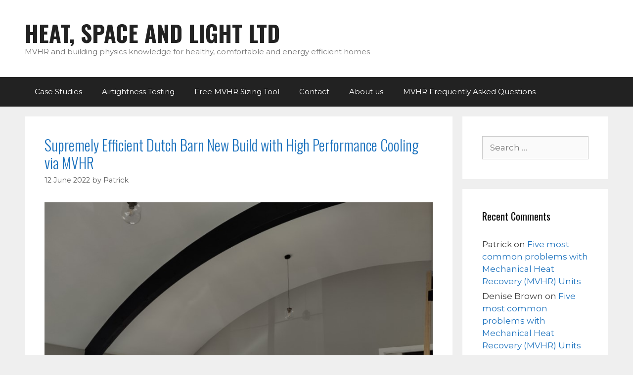

--- FILE ---
content_type: text/html; charset=UTF-8
request_url: https://www.heatspaceandlight.com/page/2/
body_size: 18689
content:
<!DOCTYPE html>
<html lang="en-GB">
<head>
	<meta charset="UTF-8">
	<meta name='robots' content='index, follow, max-image-preview:large, max-snippet:-1, max-video-preview:-1' />
	<style>img:is([sizes="auto" i], [sizes^="auto," i]) { contain-intrinsic-size: 3000px 1500px }</style>
	
<!-- Google Tag Manager for WordPress by gtm4wp.com -->
<script data-cfasync="false" data-pagespeed-no-defer>
	var gtm4wp_datalayer_name = "dataLayer";
	var dataLayer = dataLayer || [];
</script>
<!-- End Google Tag Manager for WordPress by gtm4wp.com --><meta name="viewport" content="width=device-width, initial-scale=1">
	<!-- This site is optimized with the Yoast SEO plugin v26.4 - https://yoast.com/wordpress/plugins/seo/ -->
	<title>HEAT, SPACE AND LIGHT LTD - Page 2 of 6 - MVHR and building physics knowledge for healthy, comfortable and energy efficient homes</title>
	<meta name="description" content="MVHR and building physics knowledge for healthy, comfortable and energy efficient homes" />
	<link rel="canonical" href="https://www.heatspaceandlight.com/page/2/" />
	<link rel="prev" href="https://www.heatspaceandlight.com/" />
	<link rel="next" href="https://www.heatspaceandlight.com/page/3/" />
	<meta property="og:locale" content="en_GB" />
	<meta property="og:type" content="website" />
	<meta property="og:title" content="HEAT, SPACE AND LIGHT LTD" />
	<meta property="og:description" content="MVHR and building physics knowledge for healthy, comfortable and energy efficient homes" />
	<meta property="og:url" content="https://www.heatspaceandlight.com/" />
	<meta property="og:site_name" content="HEAT, SPACE AND LIGHT LTD" />
	<meta name="twitter:card" content="summary_large_image" />
	<script type="application/ld+json" class="yoast-schema-graph">{"@context":"https://schema.org","@graph":[{"@type":"CollectionPage","@id":"https://www.heatspaceandlight.com/","url":"https://www.heatspaceandlight.com/page/2/","name":"HEAT, SPACE AND LIGHT LTD - Page 2 of 6 - MVHR and building physics knowledge for healthy, comfortable and energy efficient homes","isPartOf":{"@id":"https://www.heatspaceandlight.com/#website"},"description":"MVHR and building physics knowledge for healthy, comfortable and energy efficient homes","breadcrumb":{"@id":"https://www.heatspaceandlight.com/page/2/#breadcrumb"},"inLanguage":"en-GB"},{"@type":"BreadcrumbList","@id":"https://www.heatspaceandlight.com/page/2/#breadcrumb","itemListElement":[{"@type":"ListItem","position":1,"name":"Home"}]},{"@type":"WebSite","@id":"https://www.heatspaceandlight.com/#website","url":"https://www.heatspaceandlight.com/","name":"Heat, Space and Light","description":"MVHR and building physics knowledge for healthy, comfortable and energy efficient homes","potentialAction":[{"@type":"SearchAction","target":{"@type":"EntryPoint","urlTemplate":"https://www.heatspaceandlight.com/?s={search_term_string}"},"query-input":{"@type":"PropertyValueSpecification","valueRequired":true,"valueName":"search_term_string"}}],"inLanguage":"en-GB"}]}</script>
	<meta name="google-site-verification" content="tNTB7JuEM_hEa5q93w_3QFFGa_1EeYjheVwU-qQntfY" />
	<!-- / Yoast SEO plugin. -->


<link href='https://fonts.gstatic.com' crossorigin rel='preconnect' />
<link href='https://fonts.googleapis.com' crossorigin rel='preconnect' />
<link rel="alternate" type="application/rss+xml" title="HEAT, SPACE AND LIGHT LTD &raquo; Feed" href="https://www.heatspaceandlight.com/feed/" />
<link rel="alternate" type="application/rss+xml" title="HEAT, SPACE AND LIGHT LTD &raquo; Comments Feed" href="https://www.heatspaceandlight.com/comments/feed/" />
		<style>
			.lazyload,
			.lazyloading {
				max-width: 100%;
			}
		</style>
		<script>
window._wpemojiSettings = {"baseUrl":"https:\/\/s.w.org\/images\/core\/emoji\/16.0.1\/72x72\/","ext":".png","svgUrl":"https:\/\/s.w.org\/images\/core\/emoji\/16.0.1\/svg\/","svgExt":".svg","source":{"concatemoji":"https:\/\/www.heatspaceandlight.com\/wp-includes\/js\/wp-emoji-release.min.js?ver=2143ea3f1ab38eb90682f268987ddeab"}};
/*! This file is auto-generated */
!function(s,n){var o,i,e;function c(e){try{var t={supportTests:e,timestamp:(new Date).valueOf()};sessionStorage.setItem(o,JSON.stringify(t))}catch(e){}}function p(e,t,n){e.clearRect(0,0,e.canvas.width,e.canvas.height),e.fillText(t,0,0);var t=new Uint32Array(e.getImageData(0,0,e.canvas.width,e.canvas.height).data),a=(e.clearRect(0,0,e.canvas.width,e.canvas.height),e.fillText(n,0,0),new Uint32Array(e.getImageData(0,0,e.canvas.width,e.canvas.height).data));return t.every(function(e,t){return e===a[t]})}function u(e,t){e.clearRect(0,0,e.canvas.width,e.canvas.height),e.fillText(t,0,0);for(var n=e.getImageData(16,16,1,1),a=0;a<n.data.length;a++)if(0!==n.data[a])return!1;return!0}function f(e,t,n,a){switch(t){case"flag":return n(e,"\ud83c\udff3\ufe0f\u200d\u26a7\ufe0f","\ud83c\udff3\ufe0f\u200b\u26a7\ufe0f")?!1:!n(e,"\ud83c\udde8\ud83c\uddf6","\ud83c\udde8\u200b\ud83c\uddf6")&&!n(e,"\ud83c\udff4\udb40\udc67\udb40\udc62\udb40\udc65\udb40\udc6e\udb40\udc67\udb40\udc7f","\ud83c\udff4\u200b\udb40\udc67\u200b\udb40\udc62\u200b\udb40\udc65\u200b\udb40\udc6e\u200b\udb40\udc67\u200b\udb40\udc7f");case"emoji":return!a(e,"\ud83e\udedf")}return!1}function g(e,t,n,a){var r="undefined"!=typeof WorkerGlobalScope&&self instanceof WorkerGlobalScope?new OffscreenCanvas(300,150):s.createElement("canvas"),o=r.getContext("2d",{willReadFrequently:!0}),i=(o.textBaseline="top",o.font="600 32px Arial",{});return e.forEach(function(e){i[e]=t(o,e,n,a)}),i}function t(e){var t=s.createElement("script");t.src=e,t.defer=!0,s.head.appendChild(t)}"undefined"!=typeof Promise&&(o="wpEmojiSettingsSupports",i=["flag","emoji"],n.supports={everything:!0,everythingExceptFlag:!0},e=new Promise(function(e){s.addEventListener("DOMContentLoaded",e,{once:!0})}),new Promise(function(t){var n=function(){try{var e=JSON.parse(sessionStorage.getItem(o));if("object"==typeof e&&"number"==typeof e.timestamp&&(new Date).valueOf()<e.timestamp+604800&&"object"==typeof e.supportTests)return e.supportTests}catch(e){}return null}();if(!n){if("undefined"!=typeof Worker&&"undefined"!=typeof OffscreenCanvas&&"undefined"!=typeof URL&&URL.createObjectURL&&"undefined"!=typeof Blob)try{var e="postMessage("+g.toString()+"("+[JSON.stringify(i),f.toString(),p.toString(),u.toString()].join(",")+"));",a=new Blob([e],{type:"text/javascript"}),r=new Worker(URL.createObjectURL(a),{name:"wpTestEmojiSupports"});return void(r.onmessage=function(e){c(n=e.data),r.terminate(),t(n)})}catch(e){}c(n=g(i,f,p,u))}t(n)}).then(function(e){for(var t in e)n.supports[t]=e[t],n.supports.everything=n.supports.everything&&n.supports[t],"flag"!==t&&(n.supports.everythingExceptFlag=n.supports.everythingExceptFlag&&n.supports[t]);n.supports.everythingExceptFlag=n.supports.everythingExceptFlag&&!n.supports.flag,n.DOMReady=!1,n.readyCallback=function(){n.DOMReady=!0}}).then(function(){return e}).then(function(){var e;n.supports.everything||(n.readyCallback(),(e=n.source||{}).concatemoji?t(e.concatemoji):e.wpemoji&&e.twemoji&&(t(e.twemoji),t(e.wpemoji)))}))}((window,document),window._wpemojiSettings);
</script>
<link rel='stylesheet' id='pt-cv-public-style-css' href='https://www.heatspaceandlight.com/wp-content/plugins/content-views-query-and-display-post-page/public/assets/css/cv.css?ver=4.2' media='all' />
<link rel='stylesheet' id='generate-fonts-css' href='//fonts.googleapis.com/css?family=Montserrat:100,100italic,200,200italic,300,300italic,regular,italic,500,500italic,600,600italic,700,700italic,800,800italic,900,900italic|Oswald:200,300,regular,500,600,700' media='all' />
<style id='wp-emoji-styles-inline-css'>

	img.wp-smiley, img.emoji {
		display: inline !important;
		border: none !important;
		box-shadow: none !important;
		height: 1em !important;
		width: 1em !important;
		margin: 0 0.07em !important;
		vertical-align: -0.1em !important;
		background: none !important;
		padding: 0 !important;
	}
</style>
<link rel='stylesheet' id='wp-block-library-css' href='https://www.heatspaceandlight.com/wp-includes/css/dist/block-library/style.min.css?ver=2143ea3f1ab38eb90682f268987ddeab' media='all' />
<style id='classic-theme-styles-inline-css'>
/*! This file is auto-generated */
.wp-block-button__link{color:#fff;background-color:#32373c;border-radius:9999px;box-shadow:none;text-decoration:none;padding:calc(.667em + 2px) calc(1.333em + 2px);font-size:1.125em}.wp-block-file__button{background:#32373c;color:#fff;text-decoration:none}
</style>
<style id='global-styles-inline-css'>
:root{--wp--preset--aspect-ratio--square: 1;--wp--preset--aspect-ratio--4-3: 4/3;--wp--preset--aspect-ratio--3-4: 3/4;--wp--preset--aspect-ratio--3-2: 3/2;--wp--preset--aspect-ratio--2-3: 2/3;--wp--preset--aspect-ratio--16-9: 16/9;--wp--preset--aspect-ratio--9-16: 9/16;--wp--preset--color--black: #000000;--wp--preset--color--cyan-bluish-gray: #abb8c3;--wp--preset--color--white: #ffffff;--wp--preset--color--pale-pink: #f78da7;--wp--preset--color--vivid-red: #cf2e2e;--wp--preset--color--luminous-vivid-orange: #ff6900;--wp--preset--color--luminous-vivid-amber: #fcb900;--wp--preset--color--light-green-cyan: #7bdcb5;--wp--preset--color--vivid-green-cyan: #00d084;--wp--preset--color--pale-cyan-blue: #8ed1fc;--wp--preset--color--vivid-cyan-blue: #0693e3;--wp--preset--color--vivid-purple: #9b51e0;--wp--preset--color--contrast: var(--contrast);--wp--preset--color--contrast-2: var(--contrast-2);--wp--preset--color--contrast-3: var(--contrast-3);--wp--preset--color--base: var(--base);--wp--preset--color--base-2: var(--base-2);--wp--preset--color--base-3: var(--base-3);--wp--preset--color--accent: var(--accent);--wp--preset--gradient--vivid-cyan-blue-to-vivid-purple: linear-gradient(135deg,rgba(6,147,227,1) 0%,rgb(155,81,224) 100%);--wp--preset--gradient--light-green-cyan-to-vivid-green-cyan: linear-gradient(135deg,rgb(122,220,180) 0%,rgb(0,208,130) 100%);--wp--preset--gradient--luminous-vivid-amber-to-luminous-vivid-orange: linear-gradient(135deg,rgba(252,185,0,1) 0%,rgba(255,105,0,1) 100%);--wp--preset--gradient--luminous-vivid-orange-to-vivid-red: linear-gradient(135deg,rgba(255,105,0,1) 0%,rgb(207,46,46) 100%);--wp--preset--gradient--very-light-gray-to-cyan-bluish-gray: linear-gradient(135deg,rgb(238,238,238) 0%,rgb(169,184,195) 100%);--wp--preset--gradient--cool-to-warm-spectrum: linear-gradient(135deg,rgb(74,234,220) 0%,rgb(151,120,209) 20%,rgb(207,42,186) 40%,rgb(238,44,130) 60%,rgb(251,105,98) 80%,rgb(254,248,76) 100%);--wp--preset--gradient--blush-light-purple: linear-gradient(135deg,rgb(255,206,236) 0%,rgb(152,150,240) 100%);--wp--preset--gradient--blush-bordeaux: linear-gradient(135deg,rgb(254,205,165) 0%,rgb(254,45,45) 50%,rgb(107,0,62) 100%);--wp--preset--gradient--luminous-dusk: linear-gradient(135deg,rgb(255,203,112) 0%,rgb(199,81,192) 50%,rgb(65,88,208) 100%);--wp--preset--gradient--pale-ocean: linear-gradient(135deg,rgb(255,245,203) 0%,rgb(182,227,212) 50%,rgb(51,167,181) 100%);--wp--preset--gradient--electric-grass: linear-gradient(135deg,rgb(202,248,128) 0%,rgb(113,206,126) 100%);--wp--preset--gradient--midnight: linear-gradient(135deg,rgb(2,3,129) 0%,rgb(40,116,252) 100%);--wp--preset--font-size--small: 13px;--wp--preset--font-size--medium: 20px;--wp--preset--font-size--large: 36px;--wp--preset--font-size--x-large: 42px;--wp--preset--spacing--20: 0.44rem;--wp--preset--spacing--30: 0.67rem;--wp--preset--spacing--40: 1rem;--wp--preset--spacing--50: 1.5rem;--wp--preset--spacing--60: 2.25rem;--wp--preset--spacing--70: 3.38rem;--wp--preset--spacing--80: 5.06rem;--wp--preset--shadow--natural: 6px 6px 9px rgba(0, 0, 0, 0.2);--wp--preset--shadow--deep: 12px 12px 50px rgba(0, 0, 0, 0.4);--wp--preset--shadow--sharp: 6px 6px 0px rgba(0, 0, 0, 0.2);--wp--preset--shadow--outlined: 6px 6px 0px -3px rgba(255, 255, 255, 1), 6px 6px rgba(0, 0, 0, 1);--wp--preset--shadow--crisp: 6px 6px 0px rgba(0, 0, 0, 1);}:where(.is-layout-flex){gap: 0.5em;}:where(.is-layout-grid){gap: 0.5em;}body .is-layout-flex{display: flex;}.is-layout-flex{flex-wrap: wrap;align-items: center;}.is-layout-flex > :is(*, div){margin: 0;}body .is-layout-grid{display: grid;}.is-layout-grid > :is(*, div){margin: 0;}:where(.wp-block-columns.is-layout-flex){gap: 2em;}:where(.wp-block-columns.is-layout-grid){gap: 2em;}:where(.wp-block-post-template.is-layout-flex){gap: 1.25em;}:where(.wp-block-post-template.is-layout-grid){gap: 1.25em;}.has-black-color{color: var(--wp--preset--color--black) !important;}.has-cyan-bluish-gray-color{color: var(--wp--preset--color--cyan-bluish-gray) !important;}.has-white-color{color: var(--wp--preset--color--white) !important;}.has-pale-pink-color{color: var(--wp--preset--color--pale-pink) !important;}.has-vivid-red-color{color: var(--wp--preset--color--vivid-red) !important;}.has-luminous-vivid-orange-color{color: var(--wp--preset--color--luminous-vivid-orange) !important;}.has-luminous-vivid-amber-color{color: var(--wp--preset--color--luminous-vivid-amber) !important;}.has-light-green-cyan-color{color: var(--wp--preset--color--light-green-cyan) !important;}.has-vivid-green-cyan-color{color: var(--wp--preset--color--vivid-green-cyan) !important;}.has-pale-cyan-blue-color{color: var(--wp--preset--color--pale-cyan-blue) !important;}.has-vivid-cyan-blue-color{color: var(--wp--preset--color--vivid-cyan-blue) !important;}.has-vivid-purple-color{color: var(--wp--preset--color--vivid-purple) !important;}.has-black-background-color{background-color: var(--wp--preset--color--black) !important;}.has-cyan-bluish-gray-background-color{background-color: var(--wp--preset--color--cyan-bluish-gray) !important;}.has-white-background-color{background-color: var(--wp--preset--color--white) !important;}.has-pale-pink-background-color{background-color: var(--wp--preset--color--pale-pink) !important;}.has-vivid-red-background-color{background-color: var(--wp--preset--color--vivid-red) !important;}.has-luminous-vivid-orange-background-color{background-color: var(--wp--preset--color--luminous-vivid-orange) !important;}.has-luminous-vivid-amber-background-color{background-color: var(--wp--preset--color--luminous-vivid-amber) !important;}.has-light-green-cyan-background-color{background-color: var(--wp--preset--color--light-green-cyan) !important;}.has-vivid-green-cyan-background-color{background-color: var(--wp--preset--color--vivid-green-cyan) !important;}.has-pale-cyan-blue-background-color{background-color: var(--wp--preset--color--pale-cyan-blue) !important;}.has-vivid-cyan-blue-background-color{background-color: var(--wp--preset--color--vivid-cyan-blue) !important;}.has-vivid-purple-background-color{background-color: var(--wp--preset--color--vivid-purple) !important;}.has-black-border-color{border-color: var(--wp--preset--color--black) !important;}.has-cyan-bluish-gray-border-color{border-color: var(--wp--preset--color--cyan-bluish-gray) !important;}.has-white-border-color{border-color: var(--wp--preset--color--white) !important;}.has-pale-pink-border-color{border-color: var(--wp--preset--color--pale-pink) !important;}.has-vivid-red-border-color{border-color: var(--wp--preset--color--vivid-red) !important;}.has-luminous-vivid-orange-border-color{border-color: var(--wp--preset--color--luminous-vivid-orange) !important;}.has-luminous-vivid-amber-border-color{border-color: var(--wp--preset--color--luminous-vivid-amber) !important;}.has-light-green-cyan-border-color{border-color: var(--wp--preset--color--light-green-cyan) !important;}.has-vivid-green-cyan-border-color{border-color: var(--wp--preset--color--vivid-green-cyan) !important;}.has-pale-cyan-blue-border-color{border-color: var(--wp--preset--color--pale-cyan-blue) !important;}.has-vivid-cyan-blue-border-color{border-color: var(--wp--preset--color--vivid-cyan-blue) !important;}.has-vivid-purple-border-color{border-color: var(--wp--preset--color--vivid-purple) !important;}.has-vivid-cyan-blue-to-vivid-purple-gradient-background{background: var(--wp--preset--gradient--vivid-cyan-blue-to-vivid-purple) !important;}.has-light-green-cyan-to-vivid-green-cyan-gradient-background{background: var(--wp--preset--gradient--light-green-cyan-to-vivid-green-cyan) !important;}.has-luminous-vivid-amber-to-luminous-vivid-orange-gradient-background{background: var(--wp--preset--gradient--luminous-vivid-amber-to-luminous-vivid-orange) !important;}.has-luminous-vivid-orange-to-vivid-red-gradient-background{background: var(--wp--preset--gradient--luminous-vivid-orange-to-vivid-red) !important;}.has-very-light-gray-to-cyan-bluish-gray-gradient-background{background: var(--wp--preset--gradient--very-light-gray-to-cyan-bluish-gray) !important;}.has-cool-to-warm-spectrum-gradient-background{background: var(--wp--preset--gradient--cool-to-warm-spectrum) !important;}.has-blush-light-purple-gradient-background{background: var(--wp--preset--gradient--blush-light-purple) !important;}.has-blush-bordeaux-gradient-background{background: var(--wp--preset--gradient--blush-bordeaux) !important;}.has-luminous-dusk-gradient-background{background: var(--wp--preset--gradient--luminous-dusk) !important;}.has-pale-ocean-gradient-background{background: var(--wp--preset--gradient--pale-ocean) !important;}.has-electric-grass-gradient-background{background: var(--wp--preset--gradient--electric-grass) !important;}.has-midnight-gradient-background{background: var(--wp--preset--gradient--midnight) !important;}.has-small-font-size{font-size: var(--wp--preset--font-size--small) !important;}.has-medium-font-size{font-size: var(--wp--preset--font-size--medium) !important;}.has-large-font-size{font-size: var(--wp--preset--font-size--large) !important;}.has-x-large-font-size{font-size: var(--wp--preset--font-size--x-large) !important;}
:where(.wp-block-post-template.is-layout-flex){gap: 1.25em;}:where(.wp-block-post-template.is-layout-grid){gap: 1.25em;}
:where(.wp-block-columns.is-layout-flex){gap: 2em;}:where(.wp-block-columns.is-layout-grid){gap: 2em;}
:root :where(.wp-block-pullquote){font-size: 1.5em;line-height: 1.6;}
</style>
<link rel='stylesheet' id='contact-form-7-css' href='https://www.heatspaceandlight.com/wp-content/plugins/contact-form-7/includes/css/styles.css?ver=6.1.3' media='all' />
<link rel='stylesheet' id='wpcf7-redirect-script-frontend-css' href='https://www.heatspaceandlight.com/wp-content/plugins/wpcf7-redirect/build/assets/frontend-script.css?ver=2c532d7e2be36f6af233' media='all' />
<link rel='stylesheet' id='generate-style-grid-css' href='https://www.heatspaceandlight.com/wp-content/themes/generatepress/assets/css/unsemantic-grid.min.css?ver=3.6.0' media='all' />
<link rel='stylesheet' id='generate-style-css' href='https://www.heatspaceandlight.com/wp-content/themes/generatepress/assets/css/style.min.css?ver=3.6.0' media='all' />
<style id='generate-style-inline-css'>
body{background-color:#efefef;color:#3a3a3a;}a{color:#1e73be;}a:hover, a:focus, a:active{color:#000000;}body .grid-container{max-width:1180px;}.wp-block-group__inner-container{max-width:1180px;margin-left:auto;margin-right:auto;}.site-header .header-image{width:20px;}:root{--contrast:#222222;--contrast-2:#575760;--contrast-3:#b2b2be;--base:#f0f0f0;--base-2:#f7f8f9;--base-3:#ffffff;--accent:#1e73be;}:root .has-contrast-color{color:var(--contrast);}:root .has-contrast-background-color{background-color:var(--contrast);}:root .has-contrast-2-color{color:var(--contrast-2);}:root .has-contrast-2-background-color{background-color:var(--contrast-2);}:root .has-contrast-3-color{color:var(--contrast-3);}:root .has-contrast-3-background-color{background-color:var(--contrast-3);}:root .has-base-color{color:var(--base);}:root .has-base-background-color{background-color:var(--base);}:root .has-base-2-color{color:var(--base-2);}:root .has-base-2-background-color{background-color:var(--base-2);}:root .has-base-3-color{color:var(--base-3);}:root .has-base-3-background-color{background-color:var(--base-3);}:root .has-accent-color{color:var(--accent);}:root .has-accent-background-color{background-color:var(--accent);}body, button, input, select, textarea{font-family:"Montserrat", sans-serif;}body{line-height:1.5;}.entry-content > [class*="wp-block-"]:not(:last-child):not(.wp-block-heading){margin-bottom:1.5em;}.main-title{font-size:45px;}.main-navigation .main-nav ul ul li a{font-size:14px;}.sidebar .widget, .footer-widgets .widget{font-size:17px;}h1{font-family:"Oswald", sans-serif;font-weight:300;font-size:40px;}h2{font-family:"Oswald", sans-serif;font-weight:300;font-size:30px;}h3{font-family:"Oswald", sans-serif;font-size:20px;}h4{font-size:inherit;}h5{font-size:inherit;}@media (max-width:768px){.main-title{font-size:30px;}h1{font-size:30px;}h2{font-size:25px;}}.top-bar{background-color:#636363;color:#ffffff;}.top-bar a{color:#ffffff;}.top-bar a:hover{color:#303030;}.site-header{background-color:#ffffff;color:#3a3a3a;}.site-header a{color:#3a3a3a;}.main-title a,.main-title a:hover{color:#222222;}.site-description{color:#757575;}.main-navigation,.main-navigation ul ul{background-color:#222222;}.main-navigation .main-nav ul li a, .main-navigation .menu-toggle, .main-navigation .menu-bar-items{color:#ffffff;}.main-navigation .main-nav ul li:not([class*="current-menu-"]):hover > a, .main-navigation .main-nav ul li:not([class*="current-menu-"]):focus > a, .main-navigation .main-nav ul li.sfHover:not([class*="current-menu-"]) > a, .main-navigation .menu-bar-item:hover > a, .main-navigation .menu-bar-item.sfHover > a{color:#ffffff;background-color:#3f3f3f;}button.menu-toggle:hover,button.menu-toggle:focus,.main-navigation .mobile-bar-items a,.main-navigation .mobile-bar-items a:hover,.main-navigation .mobile-bar-items a:focus{color:#ffffff;}.main-navigation .main-nav ul li[class*="current-menu-"] > a{color:#ffffff;background-color:#3f3f3f;}.navigation-search input[type="search"],.navigation-search input[type="search"]:active, .navigation-search input[type="search"]:focus, .main-navigation .main-nav ul li.search-item.active > a, .main-navigation .menu-bar-items .search-item.active > a{color:#ffffff;background-color:#3f3f3f;}.main-navigation ul ul{background-color:#3f3f3f;}.main-navigation .main-nav ul ul li a{color:#ffffff;}.main-navigation .main-nav ul ul li:not([class*="current-menu-"]):hover > a,.main-navigation .main-nav ul ul li:not([class*="current-menu-"]):focus > a, .main-navigation .main-nav ul ul li.sfHover:not([class*="current-menu-"]) > a{color:#ffffff;background-color:#4f4f4f;}.main-navigation .main-nav ul ul li[class*="current-menu-"] > a{color:#ffffff;background-color:#4f4f4f;}.separate-containers .inside-article, .separate-containers .comments-area, .separate-containers .page-header, .one-container .container, .separate-containers .paging-navigation, .inside-page-header{background-color:#ffffff;}.entry-meta{color:#595959;}.entry-meta a{color:#595959;}.entry-meta a:hover{color:#1e73be;}.sidebar .widget{background-color:#ffffff;}.sidebar .widget .widget-title{color:#000000;}.footer-widgets{background-color:#ffffff;}.footer-widgets .widget-title{color:#000000;}.site-info{color:#ffffff;background-color:#222222;}.site-info a{color:#ffffff;}.site-info a:hover{color:#606060;}.footer-bar .widget_nav_menu .current-menu-item a{color:#606060;}input[type="text"],input[type="email"],input[type="url"],input[type="password"],input[type="search"],input[type="tel"],input[type="number"],textarea,select{color:#666666;background-color:#fafafa;border-color:#cccccc;}input[type="text"]:focus,input[type="email"]:focus,input[type="url"]:focus,input[type="password"]:focus,input[type="search"]:focus,input[type="tel"]:focus,input[type="number"]:focus,textarea:focus,select:focus{color:#666666;background-color:#ffffff;border-color:#bfbfbf;}button,html input[type="button"],input[type="reset"],input[type="submit"],a.button,a.wp-block-button__link:not(.has-background){color:#ffffff;background-color:#666666;}button:hover,html input[type="button"]:hover,input[type="reset"]:hover,input[type="submit"]:hover,a.button:hover,button:focus,html input[type="button"]:focus,input[type="reset"]:focus,input[type="submit"]:focus,a.button:focus,a.wp-block-button__link:not(.has-background):active,a.wp-block-button__link:not(.has-background):focus,a.wp-block-button__link:not(.has-background):hover{color:#ffffff;background-color:#3f3f3f;}a.generate-back-to-top{background-color:rgba( 0,0,0,0.4 );color:#ffffff;}a.generate-back-to-top:hover,a.generate-back-to-top:focus{background-color:rgba( 0,0,0,0.6 );color:#ffffff;}:root{--gp-search-modal-bg-color:var(--base-3);--gp-search-modal-text-color:var(--contrast);--gp-search-modal-overlay-bg-color:rgba(0,0,0,0.2);}@media (max-width:768px){.main-navigation .menu-bar-item:hover > a, .main-navigation .menu-bar-item.sfHover > a{background:none;color:#ffffff;}}.inside-top-bar{padding:10px;}.inside-header{padding:40px;}.site-main .wp-block-group__inner-container{padding:40px;}.entry-content .alignwide, body:not(.no-sidebar) .entry-content .alignfull{margin-left:-40px;width:calc(100% + 80px);max-width:calc(100% + 80px);}.rtl .menu-item-has-children .dropdown-menu-toggle{padding-left:20px;}.rtl .main-navigation .main-nav ul li.menu-item-has-children > a{padding-right:20px;}.site-info{padding:20px;}@media (max-width:768px){.separate-containers .inside-article, .separate-containers .comments-area, .separate-containers .page-header, .separate-containers .paging-navigation, .one-container .site-content, .inside-page-header{padding:30px;}.site-main .wp-block-group__inner-container{padding:30px;}.site-info{padding-right:10px;padding-left:10px;}.entry-content .alignwide, body:not(.no-sidebar) .entry-content .alignfull{margin-left:-30px;width:calc(100% + 60px);max-width:calc(100% + 60px);}}.one-container .sidebar .widget{padding:0px;}/* End cached CSS */@media (max-width:768px){.main-navigation .menu-toggle,.main-navigation .mobile-bar-items,.sidebar-nav-mobile:not(#sticky-placeholder){display:block;}.main-navigation ul,.gen-sidebar-nav{display:none;}[class*="nav-float-"] .site-header .inside-header > *{float:none;clear:both;}}
</style>
<link rel='stylesheet' id='generate-mobile-style-css' href='https://www.heatspaceandlight.com/wp-content/themes/generatepress/assets/css/mobile.min.css?ver=3.6.0' media='all' />
<link rel='stylesheet' id='generate-font-icons-css' href='https://www.heatspaceandlight.com/wp-content/themes/generatepress/assets/css/components/font-icons.min.css?ver=3.6.0' media='all' />
<script src="https://www.heatspaceandlight.com/wp-includes/js/jquery/jquery.min.js?ver=3.7.1" id="jquery-core-js"></script>
<script src="https://www.heatspaceandlight.com/wp-includes/js/jquery/jquery-migrate.min.js?ver=3.4.1" id="jquery-migrate-js"></script>
<link rel="https://api.w.org/" href="https://www.heatspaceandlight.com/wp-json/" /><link rel="EditURI" type="application/rsd+xml" title="RSD" href="https://www.heatspaceandlight.com/xmlrpc.php?rsd" />

<!-- Google Tag Manager for WordPress by gtm4wp.com -->
<!-- GTM Container placement set to automatic -->
<script data-cfasync="false" data-pagespeed-no-defer>
	var dataLayer_content = {"pagePostType":"frontpage"};
	dataLayer.push( dataLayer_content );
</script>
<script data-cfasync="false" data-pagespeed-no-defer>
(function(w,d,s,l,i){w[l]=w[l]||[];w[l].push({'gtm.start':
new Date().getTime(),event:'gtm.js'});var f=d.getElementsByTagName(s)[0],
j=d.createElement(s),dl=l!='dataLayer'?'&l='+l:'';j.async=true;j.src=
'//www.googletagmanager.com/gtm.js?id='+i+dl;f.parentNode.insertBefore(j,f);
})(window,document,'script','dataLayer','GTM-N654V8P');
</script>
<!-- End Google Tag Manager for WordPress by gtm4wp.com -->		<script>
			document.documentElement.className = document.documentElement.className.replace('no-js', 'js');
		</script>
				<style>
			.no-js img.lazyload {
				display: none;
			}

			figure.wp-block-image img.lazyloading {
				min-width: 150px;
			}

			.lazyload,
			.lazyloading {
				--smush-placeholder-width: 100px;
				--smush-placeholder-aspect-ratio: 1/1;
				width: var(--smush-image-width, var(--smush-placeholder-width)) !important;
				aspect-ratio: var(--smush-image-aspect-ratio, var(--smush-placeholder-aspect-ratio)) !important;
			}

						.lazyload, .lazyloading {
				opacity: 0;
			}

			.lazyloaded {
				opacity: 1;
				transition: opacity 400ms;
				transition-delay: 0ms;
			}

					</style>
		<style>.recentcomments a{display:inline !important;padding:0 !important;margin:0 !important;}</style><link rel="icon" href="https://www.heatspaceandlight.com/wp-content/uploads/2020/11/cropped-android-chrome-512x512-1-32x32.png" sizes="32x32" />
<link rel="icon" href="https://www.heatspaceandlight.com/wp-content/uploads/2020/11/cropped-android-chrome-512x512-1-192x192.png" sizes="192x192" />
<link rel="apple-touch-icon" href="https://www.heatspaceandlight.com/wp-content/uploads/2020/11/cropped-android-chrome-512x512-1-180x180.png" />
<meta name="msapplication-TileImage" content="https://www.heatspaceandlight.com/wp-content/uploads/2020/11/cropped-android-chrome-512x512-1-270x270.png" />
</head>

<body data-rsssl=1 class="home blog paged wp-embed-responsive paged-2 wp-theme-generatepress right-sidebar nav-below-header separate-containers fluid-header active-footer-widgets-3 nav-aligned-left header-aligned-left dropdown-hover" itemtype="https://schema.org/Blog" itemscope>
	
<!-- GTM Container placement set to automatic -->
<!-- Google Tag Manager (noscript) -->
				<noscript><iframe data-src="https://www.googletagmanager.com/ns.html?id=GTM-N654V8P" height="0" width="0" style="display:none;visibility:hidden" aria-hidden="true" src="[data-uri]" class="lazyload" data-load-mode="1"></iframe></noscript>
<!-- End Google Tag Manager (noscript) -->
<!-- GTM Container placement set to automatic -->
<!-- Google Tag Manager (noscript) --><a class="screen-reader-text skip-link" href="#content" title="Skip to content">Skip to content</a>		<header class="site-header" id="masthead" aria-label="Site"  itemtype="https://schema.org/WPHeader" itemscope>
			<div class="inside-header grid-container grid-parent">
				<div class="site-branding">
						<h1 class="main-title" itemprop="headline">
					<a href="https://www.heatspaceandlight.com/" rel="home">HEAT, SPACE AND LIGHT LTD</a>
				</h1>
						<p class="site-description" itemprop="description">MVHR and building physics knowledge for healthy, comfortable and energy efficient homes</p>
					</div>			</div>
		</header>
				<nav class="main-navigation sub-menu-right" id="site-navigation" aria-label="Primary"  itemtype="https://schema.org/SiteNavigationElement" itemscope>
			<div class="inside-navigation grid-container grid-parent">
								<button class="menu-toggle" aria-controls="primary-menu" aria-expanded="false">
					<span class="mobile-menu">Menu</span>				</button>
				<div id="primary-menu" class="main-nav"><ul id="menu-main-menu" class=" menu sf-menu"><li id="menu-item-1271" class="menu-item menu-item-type-post_type menu-item-object-page menu-item-1271"><a href="https://www.heatspaceandlight.com/case-studies/">Case Studies</a></li>
<li id="menu-item-1272" class="menu-item menu-item-type-post_type menu-item-object-page menu-item-1272"><a href="https://www.heatspaceandlight.com/airtightness-testing/">Airtightness Testing</a></li>
<li id="menu-item-1273" class="menu-item menu-item-type-post_type menu-item-object-page menu-item-1273"><a href="https://www.heatspaceandlight.com/free-mvhr-sizing-tool/">Free MVHR Sizing Tool</a></li>
<li id="menu-item-1274" class="menu-item menu-item-type-post_type menu-item-object-page menu-item-1274"><a href="https://www.heatspaceandlight.com/contact-me/">Contact</a></li>
<li id="menu-item-1276" class="menu-item menu-item-type-post_type menu-item-object-page menu-item-1276"><a href="https://www.heatspaceandlight.com/three-fundamentals-to-building-comfortable-homes/">About us</a></li>
<li id="menu-item-1686" class="menu-item menu-item-type-post_type menu-item-object-page menu-item-1686"><a href="https://www.heatspaceandlight.com/mvhr-faqs/">MVHR Frequently Asked Questions</a></li>
</ul></div>			</div>
		</nav>
		
	<div class="site grid-container container hfeed grid-parent" id="page">
				<div class="site-content" id="content">
			
	<div class="content-area grid-parent mobile-grid-100 grid-75 tablet-grid-75" id="primary">
		<main class="site-main" id="main">
			<article id="post-1434" class="post-1434 post type-post status-publish format-standard has-post-thumbnail hentry category-air-conditioning category-air-source-heat-pump category-airtightness category-architecture category-case-study category-cooling category-heat-pumps category-mvhr category-new-build category-ventilation tag-cooling-via-mvhr tag-dutch-barn-new-build tag-new-build-highly-energy-efficient-building" itemtype="https://schema.org/CreativeWork" itemscope>
	<div class="inside-article">
					<header class="entry-header">
				<h2 class="entry-title" itemprop="headline"><a href="https://www.heatspaceandlight.com/efficient-dutch-barn-new-build-cooling-mvhr/" rel="bookmark">Supremely Efficient Dutch Barn New Build with High Performance Cooling via MVHR</a></h2>		<div class="entry-meta">
			<span class="posted-on"><time class="updated" datetime="2022-06-12T19:48:57+01:00" itemprop="dateModified">12 June 2022</time><time class="entry-date published" datetime="2022-06-12T12:14:41+01:00" itemprop="datePublished">12 June 2022</time></span> <span class="byline">by <span class="author vcard" itemprop="author" itemtype="https://schema.org/Person" itemscope><a class="url fn n" href="https://www.heatspaceandlight.com/author/patrick/" title="View all posts by Patrick" rel="author" itemprop="url"><span class="author-name" itemprop="name">Patrick</span></a></span></span> 		</div>
					</header>
			<div class="post-image">
						
						<a href="https://www.heatspaceandlight.com/efficient-dutch-barn-new-build-cooling-mvhr/">
							<img width="872" height="607" src="https://www.heatspaceandlight.com/wp-content/uploads/2022/06/Cross-laminated-timber-beams-on-show-with-the-MVHR-supply-valve-at-low-level-HSL-Ltd-2022.jpg" class="attachment-full size-full wp-post-image" alt="Cross-laminated timber beams on show with the MVHR supply valve at low level" itemprop="image" decoding="async" fetchpriority="high" srcset="https://www.heatspaceandlight.com/wp-content/uploads/2022/06/Cross-laminated-timber-beams-on-show-with-the-MVHR-supply-valve-at-low-level-HSL-Ltd-2022.jpg 872w, https://www.heatspaceandlight.com/wp-content/uploads/2022/06/Cross-laminated-timber-beams-on-show-with-the-MVHR-supply-valve-at-low-level-HSL-Ltd-2022-300x209.jpg 300w, https://www.heatspaceandlight.com/wp-content/uploads/2022/06/Cross-laminated-timber-beams-on-show-with-the-MVHR-supply-valve-at-low-level-HSL-Ltd-2022-768x535.jpg 768w" sizes="(max-width: 872px) 100vw, 872px" />
						</a>
					</div>
			<div class="entry-summary" itemprop="text">
				<p>Heat, Space and Light Ltd has recently completed the design, supply and commissioning of an MVHR system with cooling via a reversible air source heat pump at a Dutch barn-style new build in Northamptonshire. The home has been built with a series of cross-laminated timber beams gently curved to mimic the dutch barn shape. Now &#8230; <a title="Supremely Efficient Dutch Barn New Build with High Performance Cooling via MVHR" class="read-more" href="https://www.heatspaceandlight.com/efficient-dutch-barn-new-build-cooling-mvhr/" aria-label="Read more about Supremely Efficient Dutch Barn New Build with High Performance Cooling via MVHR">Read more</a></p>
			</div>

				<footer class="entry-meta" aria-label="Entry meta">
			<span class="cat-links"><span class="screen-reader-text">Categories </span><a href="https://www.heatspaceandlight.com/category/air-conditioning/" rel="category tag">Air Conditioning</a>, <a href="https://www.heatspaceandlight.com/category/air-source-heat-pump/" rel="category tag">Air Source Heat Pump</a>, <a href="https://www.heatspaceandlight.com/category/airtightness/" rel="category tag">Airtightness</a>, <a href="https://www.heatspaceandlight.com/category/architecture/" rel="category tag">Architecture</a>, <a href="https://www.heatspaceandlight.com/category/case-study/" rel="category tag">Case Study</a>, <a href="https://www.heatspaceandlight.com/category/cooling/" rel="category tag">Cooling</a>, <a href="https://www.heatspaceandlight.com/category/heat-pumps/" rel="category tag">Heat Pumps</a>, <a href="https://www.heatspaceandlight.com/category/mvhr/" rel="category tag">MVHR</a>, <a href="https://www.heatspaceandlight.com/category/new-build/" rel="category tag">New Build</a>, <a href="https://www.heatspaceandlight.com/category/ventilation/" rel="category tag">Ventilation</a></span> <span class="tags-links"><span class="screen-reader-text">Tags </span><a href="https://www.heatspaceandlight.com/tag/cooling-via-mvhr/" rel="tag">Cooling via MVHR</a>, <a href="https://www.heatspaceandlight.com/tag/dutch-barn-new-build/" rel="tag">Dutch Barn New Build</a>, <a href="https://www.heatspaceandlight.com/tag/new-build-highly-energy-efficient-building/" rel="tag">New Build Highly Energy Efficient Building</a></span> <span class="comments-link"><a href="https://www.heatspaceandlight.com/efficient-dutch-barn-new-build-cooling-mvhr/#respond">Leave a comment</a></span> 		</footer>
			</div>
</article>
<article id="post-1394" class="post-1394 post type-post status-publish format-standard has-post-thumbnail hentry category-air-quality category-air-source-heat-pump category-architecture category-branch-vs-radial-ducting category-case-study category-mvhr category-new-build category-ventilation tag-architecture tag-construction-in-the-uk tag-health tag-luxury-new-build tag-mvhr tag-radial-ducting-through-webbed-joists" itemtype="https://schema.org/CreativeWork" itemscope>
	<div class="inside-article">
					<header class="entry-header">
				<h2 class="entry-title" itemprop="headline"><a href="https://www.heatspaceandlight.com/mvhr-system-balancing-handover-surrey-luxury-eco-new-build/" rel="bookmark">MVHR system balancing and handover in Surrey luxury eco new build</a></h2>		<div class="entry-meta">
			<span class="posted-on"><time class="entry-date published" datetime="2022-03-21T18:43:03+00:00" itemprop="datePublished">21 March 2022</time></span> <span class="byline">by <span class="author vcard" itemprop="author" itemtype="https://schema.org/Person" itemscope><a class="url fn n" href="https://www.heatspaceandlight.com/author/patrick/" title="View all posts by Patrick" rel="author" itemprop="url"><span class="author-name" itemprop="name">Patrick</span></a></span></span> 		</div>
					</header>
			<div class="post-image">
						
						<a href="https://www.heatspaceandlight.com/mvhr-system-balancing-handover-surrey-luxury-eco-new-build/">
							<img width="1075" height="797" data-src="https://www.heatspaceandlight.com/wp-content/uploads/2022/03/MVHR-system-installed-into-plant-room-next-to-Air-Source-Heat-Pump-and-hot-water-cylinder-Heat-Space-and-Light-Ltd-2022.png" class="attachment-full size-full wp-post-image lazyload" alt="MVHR system installed into plant room next to Air Source Heat Pump and hot water cylinder" itemprop="image" decoding="async" data-srcset="https://www.heatspaceandlight.com/wp-content/uploads/2022/03/MVHR-system-installed-into-plant-room-next-to-Air-Source-Heat-Pump-and-hot-water-cylinder-Heat-Space-and-Light-Ltd-2022.png 1075w, https://www.heatspaceandlight.com/wp-content/uploads/2022/03/MVHR-system-installed-into-plant-room-next-to-Air-Source-Heat-Pump-and-hot-water-cylinder-Heat-Space-and-Light-Ltd-2022-300x222.png 300w, https://www.heatspaceandlight.com/wp-content/uploads/2022/03/MVHR-system-installed-into-plant-room-next-to-Air-Source-Heat-Pump-and-hot-water-cylinder-Heat-Space-and-Light-Ltd-2022-1024x759.png 1024w, https://www.heatspaceandlight.com/wp-content/uploads/2022/03/MVHR-system-installed-into-plant-room-next-to-Air-Source-Heat-Pump-and-hot-water-cylinder-Heat-Space-and-Light-Ltd-2022-768x569.png 768w" data-sizes="(max-width: 1075px) 100vw, 1075px" src="[data-uri]" style="--smush-placeholder-width: 1075px; --smush-placeholder-aspect-ratio: 1075/797;" />
						</a>
					</div>
			<div class="entry-summary" itemprop="text">
				<p>Our MVHR design and commissioning team has recently completed the detailed ductwork design, supply of materials and balancing of our Mechanical Ventilation with Heat Recovery system (MVHR) at a highly sophisticated new build home in Surrey. As part of our turnkey MVHR design, supply and commissioning service we&#8217;ve issued the MVHR Ventilation Airflow Measurement and &#8230; <a title="MVHR system balancing and handover in Surrey luxury eco new build" class="read-more" href="https://www.heatspaceandlight.com/mvhr-system-balancing-handover-surrey-luxury-eco-new-build/" aria-label="Read more about MVHR system balancing and handover in Surrey luxury eco new build">Read more</a></p>
			</div>

				<footer class="entry-meta" aria-label="Entry meta">
			<span class="cat-links"><span class="screen-reader-text">Categories </span><a href="https://www.heatspaceandlight.com/category/air-quality/" rel="category tag">Air Quality</a>, <a href="https://www.heatspaceandlight.com/category/air-source-heat-pump/" rel="category tag">Air Source Heat Pump</a>, <a href="https://www.heatspaceandlight.com/category/architecture/" rel="category tag">Architecture</a>, <a href="https://www.heatspaceandlight.com/category/branch-vs-radial-ducting/" rel="category tag">Branch vs Radial Ducting</a>, <a href="https://www.heatspaceandlight.com/category/case-study/" rel="category tag">Case Study</a>, <a href="https://www.heatspaceandlight.com/category/mvhr/" rel="category tag">MVHR</a>, <a href="https://www.heatspaceandlight.com/category/new-build/" rel="category tag">New Build</a>, <a href="https://www.heatspaceandlight.com/category/ventilation/" rel="category tag">Ventilation</a></span> <span class="tags-links"><span class="screen-reader-text">Tags </span><a href="https://www.heatspaceandlight.com/tag/architecture/" rel="tag">Architecture</a>, <a href="https://www.heatspaceandlight.com/tag/construction-in-the-uk/" rel="tag">Construction in the UK</a>, <a href="https://www.heatspaceandlight.com/tag/health/" rel="tag">Health</a>, <a href="https://www.heatspaceandlight.com/tag/luxury-new-build/" rel="tag">Luxury new build</a>, <a href="https://www.heatspaceandlight.com/tag/mvhr/" rel="tag">MVHR</a>, <a href="https://www.heatspaceandlight.com/tag/radial-ducting-through-webbed-joists/" rel="tag">Radial ducting through webbed joists</a></span> <span class="comments-link"><a href="https://www.heatspaceandlight.com/mvhr-system-balancing-handover-surrey-luxury-eco-new-build/#respond">Leave a comment</a></span> 		</footer>
			</div>
</article>
<article id="post-1378" class="post-1378 post type-post status-publish format-standard has-post-thumbnail hentry category-mvhr tag-architecture tag-mvhr tag-mvhr-design tag-passive-house tag-passivhaus tag-passivhaus-problems" itemtype="https://schema.org/CreativeWork" itemscope>
	<div class="inside-article">
					<header class="entry-header">
				<h2 class="entry-title" itemprop="headline"><a href="https://www.heatspaceandlight.com/are-free-mvhr-designs-any-good/" rel="bookmark">Are free MVHR designs any good?</a></h2>		<div class="entry-meta">
			<span class="posted-on"><time class="updated" datetime="2023-08-16T22:23:05+01:00" itemprop="dateModified">16 August 2023</time><time class="entry-date published" datetime="2022-02-14T11:27:12+00:00" itemprop="datePublished">14 February 2022</time></span> <span class="byline">by <span class="author vcard" itemprop="author" itemtype="https://schema.org/Person" itemscope><a class="url fn n" href="https://www.heatspaceandlight.com/author/patrick/" title="View all posts by Patrick" rel="author" itemprop="url"><span class="author-name" itemprop="name">Patrick</span></a></span></span> 		</div>
					</header>
			<div class="post-image">
						
						<a href="https://www.heatspaceandlight.com/are-free-mvhr-designs-any-good/">
							<img width="834" height="569" data-src="https://www.heatspaceandlight.com/wp-content/uploads/2022/02/3D-MVHR-design-error-from-a-free-manufacturer-service-13.02.2022-HSL-Ltd.jpg" class="attachment-full size-full wp-post-image lazyload" alt="" itemprop="image" decoding="async" data-srcset="https://www.heatspaceandlight.com/wp-content/uploads/2022/02/3D-MVHR-design-error-from-a-free-manufacturer-service-13.02.2022-HSL-Ltd.jpg 834w, https://www.heatspaceandlight.com/wp-content/uploads/2022/02/3D-MVHR-design-error-from-a-free-manufacturer-service-13.02.2022-HSL-Ltd-300x205.jpg 300w, https://www.heatspaceandlight.com/wp-content/uploads/2022/02/3D-MVHR-design-error-from-a-free-manufacturer-service-13.02.2022-HSL-Ltd-768x524.jpg 768w" data-sizes="(max-width: 834px) 100vw, 834px" src="[data-uri]" style="--smush-placeholder-width: 834px; --smush-placeholder-aspect-ratio: 834/569;" />
						</a>
					</div>
			<div class="entry-summary" itemprop="text">
				<p>Lately we’ve been seeing a few MVHR manufacturers offering “free” MVHR ductwork designs with their product sales. If you’re planning an MVHR system in 2022 for your build project you will have likely been offered or found a free MVHR design service yourself. At Heat, Space and Light we charge for our MVHR detailed ductwork &#8230; <a title="Are free MVHR designs any good?" class="read-more" href="https://www.heatspaceandlight.com/are-free-mvhr-designs-any-good/" aria-label="Read more about Are free MVHR designs any good?">Read more</a></p>
			</div>

				<footer class="entry-meta" aria-label="Entry meta">
			<span class="cat-links"><span class="screen-reader-text">Categories </span><a href="https://www.heatspaceandlight.com/category/mvhr/" rel="category tag">MVHR</a></span> <span class="tags-links"><span class="screen-reader-text">Tags </span><a href="https://www.heatspaceandlight.com/tag/architecture/" rel="tag">Architecture</a>, <a href="https://www.heatspaceandlight.com/tag/mvhr/" rel="tag">MVHR</a>, <a href="https://www.heatspaceandlight.com/tag/mvhr-design/" rel="tag">MVHR Design</a>, <a href="https://www.heatspaceandlight.com/tag/passive-house/" rel="tag">Passive House</a>, <a href="https://www.heatspaceandlight.com/tag/passivhaus/" rel="tag">PassivHaus</a>, <a href="https://www.heatspaceandlight.com/tag/passivhaus-problems/" rel="tag">Passivhaus problems</a></span> <span class="comments-link"><a href="https://www.heatspaceandlight.com/are-free-mvhr-designs-any-good/#comments">1 Comment</a></span> 		</footer>
			</div>
</article>
<article id="post-1337" class="post-1337 post type-post status-publish format-standard has-post-thumbnail hentry category-air-conditioning category-air-source-heat-pump category-architecture category-comfort category-cooling tag-design-principles-for-summer-cooling tag-how-to-passively-cool-a-home-with-external-shading tag-passive-ventilation-and-summer-cooling" itemtype="https://schema.org/CreativeWork" itemscope>
	<div class="inside-article">
					<header class="entry-header">
				<h2 class="entry-title" itemprop="headline"><a href="https://www.heatspaceandlight.com/how-design-build-home-uk-cool-summer-case-study/" rel="bookmark">How to design and build a new home in 2021 which stays cool in UK summers (case study)</a></h2>		<div class="entry-meta">
			<span class="posted-on"><time class="updated" datetime="2022-01-03T10:42:28+00:00" itemprop="dateModified">3 January 2022</time><time class="entry-date published" datetime="2021-09-27T13:16:43+01:00" itemprop="datePublished">27 September 2021</time></span> <span class="byline">by <span class="author vcard" itemprop="author" itemtype="https://schema.org/Person" itemscope><a class="url fn n" href="https://www.heatspaceandlight.com/author/patrick/" title="View all posts by Patrick" rel="author" itemprop="url"><span class="author-name" itemprop="name">Patrick</span></a></span></span> 		</div>
					</header>
			<div class="post-image">
						
						<a href="https://www.heatspaceandlight.com/how-design-build-home-uk-cool-summer-case-study/">
							<img width="2048" height="1532" data-src="https://www.heatspaceandlight.com/wp-content/uploads/2021/09/External-shading-blinds-incorporated-into-windows-to-keep-home-cool-in-summer-Heat-Space-and-Light-Ltd-2021-scaled.jpg" class="attachment-full size-full wp-post-image lazyload" alt="External shading blinds incorporated into windows to keep home cool in summer - Heat, Space and Light Ltd 2021" itemprop="image" decoding="async" data-srcset="https://www.heatspaceandlight.com/wp-content/uploads/2021/09/External-shading-blinds-incorporated-into-windows-to-keep-home-cool-in-summer-Heat-Space-and-Light-Ltd-2021-scaled.jpg 2048w, https://www.heatspaceandlight.com/wp-content/uploads/2021/09/External-shading-blinds-incorporated-into-windows-to-keep-home-cool-in-summer-Heat-Space-and-Light-Ltd-2021-300x224.jpg 300w, https://www.heatspaceandlight.com/wp-content/uploads/2021/09/External-shading-blinds-incorporated-into-windows-to-keep-home-cool-in-summer-Heat-Space-and-Light-Ltd-2021-1024x766.jpg 1024w, https://www.heatspaceandlight.com/wp-content/uploads/2021/09/External-shading-blinds-incorporated-into-windows-to-keep-home-cool-in-summer-Heat-Space-and-Light-Ltd-2021-768x575.jpg 768w, https://www.heatspaceandlight.com/wp-content/uploads/2021/09/External-shading-blinds-incorporated-into-windows-to-keep-home-cool-in-summer-Heat-Space-and-Light-Ltd-2021-1536x1149.jpg 1536w" data-sizes="(max-width: 2048px) 100vw, 2048px" src="[data-uri]" style="--smush-placeholder-width: 2048px; --smush-placeholder-aspect-ratio: 2048/1532;" />
						</a>
					</div>
			<div class="entry-summary" itemprop="text">
				<p>The top-ten warmest years in the UK have all occurred since 2002 according to the Royal Meteorological Society. And as homes are increasingly built to high levels of thermal efficiency for our cold winters, the risk of new build homes overheating in summer is massive &#8211; if not designed with overheating mitigation in mind. We &#8230; <a title="How to design and build a new home in 2021 which stays cool in UK summers (case study)" class="read-more" href="https://www.heatspaceandlight.com/how-design-build-home-uk-cool-summer-case-study/" aria-label="Read more about How to design and build a new home in 2021 which stays cool in UK summers (case study)">Read more</a></p>
			</div>

				<footer class="entry-meta" aria-label="Entry meta">
			<span class="cat-links"><span class="screen-reader-text">Categories </span><a href="https://www.heatspaceandlight.com/category/air-conditioning/" rel="category tag">Air Conditioning</a>, <a href="https://www.heatspaceandlight.com/category/air-source-heat-pump/" rel="category tag">Air Source Heat Pump</a>, <a href="https://www.heatspaceandlight.com/category/architecture/" rel="category tag">Architecture</a>, <a href="https://www.heatspaceandlight.com/category/comfort/" rel="category tag">Comfort</a>, <a href="https://www.heatspaceandlight.com/category/cooling/" rel="category tag">Cooling</a></span> <span class="tags-links"><span class="screen-reader-text">Tags </span><a href="https://www.heatspaceandlight.com/tag/design-principles-for-summer-cooling/" rel="tag">Design principles for summer cooling</a>, <a href="https://www.heatspaceandlight.com/tag/how-to-passively-cool-a-home-with-external-shading/" rel="tag">How to passively cool a home with external shading</a>, <a href="https://www.heatspaceandlight.com/tag/passive-ventilation-and-summer-cooling/" rel="tag">Passive Ventilation and Summer Cooling</a></span> <span class="comments-link"><a href="https://www.heatspaceandlight.com/how-design-build-home-uk-cool-summer-case-study/#comments">2 Comments</a></span> 		</footer>
			</div>
</article>
<article id="post-1307" class="post-1307 post type-post status-publish format-standard has-post-thumbnail hentry category-airtightness category-architecture category-comfort category-passivhaus category-ventilation tag-compliance-airtightness-testing tag-energy-efficiency-and-health-of-a-home tag-forensic-airtightness-testing tag-how-to-improve-the-comfort" itemtype="https://schema.org/CreativeWork" itemscope>
	<div class="inside-article">
					<header class="entry-header">
				<h2 class="entry-title" itemprop="headline"><a href="https://www.heatspaceandlight.com/early-construction-forensic-air-test-improves-newbuild-air-permeability/" rel="bookmark">Early construction forensic air pressure test improves new building&#8217;s fabric air permeability by 50%</a></h2>		<div class="entry-meta">
			<span class="posted-on"><time class="updated" datetime="2022-06-12T09:51:41+01:00" itemprop="dateModified">12 June 2022</time><time class="entry-date published" datetime="2021-08-21T14:36:33+01:00" itemprop="datePublished">21 August 2021</time></span> <span class="byline">by <span class="author vcard" itemprop="author" itemtype="https://schema.org/Person" itemscope><a class="url fn n" href="https://www.heatspaceandlight.com/author/patrick/" title="View all posts by Patrick" rel="author" itemprop="url"><span class="author-name" itemprop="name">Patrick</span></a></span></span> 		</div>
					</header>
			<div class="post-image">
						
						<a href="https://www.heatspaceandlight.com/early-construction-forensic-air-test-improves-newbuild-air-permeability/">
							<img width="1184" height="884" data-src="https://www.heatspaceandlight.com/wp-content/uploads/2021/08/Hallway-showing-Intello-membrane-and-Tescon-Vana-tape-during-forensic-airtightness-pressure-test-by-Heat-Space-and-Light-Ltd-2021.jpg" class="attachment-full size-full wp-post-image lazyload" alt="" itemprop="image" decoding="async" data-srcset="https://www.heatspaceandlight.com/wp-content/uploads/2021/08/Hallway-showing-Intello-membrane-and-Tescon-Vana-tape-during-forensic-airtightness-pressure-test-by-Heat-Space-and-Light-Ltd-2021.jpg 1184w, https://www.heatspaceandlight.com/wp-content/uploads/2021/08/Hallway-showing-Intello-membrane-and-Tescon-Vana-tape-during-forensic-airtightness-pressure-test-by-Heat-Space-and-Light-Ltd-2021-300x224.jpg 300w, https://www.heatspaceandlight.com/wp-content/uploads/2021/08/Hallway-showing-Intello-membrane-and-Tescon-Vana-tape-during-forensic-airtightness-pressure-test-by-Heat-Space-and-Light-Ltd-2021-1024x765.jpg 1024w, https://www.heatspaceandlight.com/wp-content/uploads/2021/08/Hallway-showing-Intello-membrane-and-Tescon-Vana-tape-during-forensic-airtightness-pressure-test-by-Heat-Space-and-Light-Ltd-2021-768x573.jpg 768w" data-sizes="(max-width: 1184px) 100vw, 1184px" src="[data-uri]" style="--smush-placeholder-width: 1184px; --smush-placeholder-aspect-ratio: 1184/884;" />
						</a>
					</div>
			<div class="entry-summary" itemprop="text">
				<p>Forensic Airtightness Testing and Strategy by Heat, Space and Light Ltd has helped a new build home in Dorset achieve a drop in its final airtightness rate that will result in £100s of heating savings every year, turning it from a leaky home to an airtight home. Forensic air testing improves Air Permeability from 6.4 &#8230; <a title="Early construction forensic air pressure test improves new building&#8217;s fabric air permeability by 50%" class="read-more" href="https://www.heatspaceandlight.com/early-construction-forensic-air-test-improves-newbuild-air-permeability/" aria-label="Read more about Early construction forensic air pressure test improves new building&#8217;s fabric air permeability by 50%">Read more</a></p>
			</div>

				<footer class="entry-meta" aria-label="Entry meta">
			<span class="cat-links"><span class="screen-reader-text">Categories </span><a href="https://www.heatspaceandlight.com/category/airtightness/" rel="category tag">Airtightness</a>, <a href="https://www.heatspaceandlight.com/category/architecture/" rel="category tag">Architecture</a>, <a href="https://www.heatspaceandlight.com/category/comfort/" rel="category tag">Comfort</a>, <a href="https://www.heatspaceandlight.com/category/passivhaus/" rel="category tag">PassivHaus</a>, <a href="https://www.heatspaceandlight.com/category/ventilation/" rel="category tag">Ventilation</a></span> <span class="tags-links"><span class="screen-reader-text">Tags </span><a href="https://www.heatspaceandlight.com/tag/compliance-airtightness-testing/" rel="tag">Compliance Airtightness Testing</a>, <a href="https://www.heatspaceandlight.com/tag/energy-efficiency-and-health-of-a-home/" rel="tag">energy efficiency and health of a home</a>, <a href="https://www.heatspaceandlight.com/tag/forensic-airtightness-testing/" rel="tag">Forensic Airtightness Testing</a>, <a href="https://www.heatspaceandlight.com/tag/how-to-improve-the-comfort/" rel="tag">How to improve the comfort</a></span> <span class="comments-link"><a href="https://www.heatspaceandlight.com/early-construction-forensic-air-test-improves-newbuild-air-permeability/#respond">Leave a comment</a></span> 		</footer>
			</div>
</article>
<article id="post-1289" class="post-1289 post type-post status-publish format-standard has-post-thumbnail hentry category-air-quality category-architecture category-branch-vs-radial-ducting category-london category-mvhr category-overheating category-uncategorised category-ventilation tag-90mm-mvhr-radial-ducting tag-90mm-semi-rigid-ducting tag-london-low-energy-retrofit tag-mvhr-renovation-works" itemtype="https://schema.org/CreativeWork" itemscope>
	<div class="inside-article">
					<header class="entry-header">
				<h2 class="entry-title" itemprop="headline"><a href="https://www.heatspaceandlight.com/semi-rigid-radial-mvhr-duct-installation-london-retrofit/" rel="bookmark">90mm semi-rigid radial MVHR ducting installation in London deep energy retrofit</a></h2>		<div class="entry-meta">
			<span class="posted-on"><time class="updated" datetime="2023-08-31T22:24:17+01:00" itemprop="dateModified">31 August 2023</time><time class="entry-date published" datetime="2021-08-09T16:24:55+01:00" itemprop="datePublished">9 August 2021</time></span> <span class="byline">by <span class="author vcard" itemprop="author" itemtype="https://schema.org/Person" itemscope><a class="url fn n" href="https://www.heatspaceandlight.com/author/patrick/" title="View all posts by Patrick" rel="author" itemprop="url"><span class="author-name" itemprop="name">Patrick</span></a></span></span> 		</div>
					</header>
			<div class="post-image">
						
						<a href="https://www.heatspaceandlight.com/semi-rigid-radial-mvhr-duct-installation-london-retrofit/">
							<img width="1600" height="1200" data-src="https://www.heatspaceandlight.com/wp-content/uploads/2021/08/90mm-semi-rigid-ducting-in-webbed-joists-and-passing-through-core-drilled-blockwork-wall-for-MVHR-system-Heat-Space-and-Light-Ltd-2021.jpg" class="attachment-full size-full wp-post-image lazyload" alt="90mm semi-rigid ducting in webbed joists and passing through core-drilled blockwork wall for MVHR system" itemprop="image" decoding="async" data-srcset="https://www.heatspaceandlight.com/wp-content/uploads/2021/08/90mm-semi-rigid-ducting-in-webbed-joists-and-passing-through-core-drilled-blockwork-wall-for-MVHR-system-Heat-Space-and-Light-Ltd-2021.jpg 1600w, https://www.heatspaceandlight.com/wp-content/uploads/2021/08/90mm-semi-rigid-ducting-in-webbed-joists-and-passing-through-core-drilled-blockwork-wall-for-MVHR-system-Heat-Space-and-Light-Ltd-2021-300x225.jpg 300w, https://www.heatspaceandlight.com/wp-content/uploads/2021/08/90mm-semi-rigid-ducting-in-webbed-joists-and-passing-through-core-drilled-blockwork-wall-for-MVHR-system-Heat-Space-and-Light-Ltd-2021-1024x768.jpg 1024w, https://www.heatspaceandlight.com/wp-content/uploads/2021/08/90mm-semi-rigid-ducting-in-webbed-joists-and-passing-through-core-drilled-blockwork-wall-for-MVHR-system-Heat-Space-and-Light-Ltd-2021-768x576.jpg 768w, https://www.heatspaceandlight.com/wp-content/uploads/2021/08/90mm-semi-rigid-ducting-in-webbed-joists-and-passing-through-core-drilled-blockwork-wall-for-MVHR-system-Heat-Space-and-Light-Ltd-2021-1536x1152.jpg 1536w" data-sizes="(max-width: 1600px) 100vw, 1600px" src="[data-uri]" style="--smush-placeholder-width: 1600px; --smush-placeholder-aspect-ratio: 1600/1200;" />
						</a>
					</div>
			<div class="entry-summary" itemprop="text">
				<p>The first fix MVHR installation of a 90mm radial ducted Mechanical Ventilation with Heat Recovery (MVHR) system continues. Designed and supplied by Heat, Space and Light Ltd and installed by our recommended third party installers, the MVHR system forms part of the low energy retrofit of a 340m2 Georgian home in Finchley, London N2. The &#8230; <a title="90mm semi-rigid radial MVHR ducting installation in London deep energy retrofit" class="read-more" href="https://www.heatspaceandlight.com/semi-rigid-radial-mvhr-duct-installation-london-retrofit/" aria-label="Read more about 90mm semi-rigid radial MVHR ducting installation in London deep energy retrofit">Read more</a></p>
			</div>

				<footer class="entry-meta" aria-label="Entry meta">
			<span class="cat-links"><span class="screen-reader-text">Categories </span><a href="https://www.heatspaceandlight.com/category/air-quality/" rel="category tag">Air Quality</a>, <a href="https://www.heatspaceandlight.com/category/architecture/" rel="category tag">Architecture</a>, <a href="https://www.heatspaceandlight.com/category/branch-vs-radial-ducting/" rel="category tag">Branch vs Radial Ducting</a>, <a href="https://www.heatspaceandlight.com/category/london/" rel="category tag">London</a>, <a href="https://www.heatspaceandlight.com/category/mvhr/" rel="category tag">MVHR</a>, <a href="https://www.heatspaceandlight.com/category/overheating/" rel="category tag">Overheating</a>, <a href="https://www.heatspaceandlight.com/category/uncategorised/" rel="category tag">Uncategorised</a>, <a href="https://www.heatspaceandlight.com/category/ventilation/" rel="category tag">Ventilation</a></span> <span class="tags-links"><span class="screen-reader-text">Tags </span><a href="https://www.heatspaceandlight.com/tag/90mm-mvhr-radial-ducting/" rel="tag">90mm MVHR radial ducting</a>, <a href="https://www.heatspaceandlight.com/tag/90mm-semi-rigid-ducting/" rel="tag">90mm semi-rigid ducting</a>, <a href="https://www.heatspaceandlight.com/tag/london-low-energy-retrofit/" rel="tag">London Low Energy Retrofit</a>, <a href="https://www.heatspaceandlight.com/tag/mvhr-renovation-works/" rel="tag">MVHR renovation works</a></span> <span class="comments-link"><a href="https://www.heatspaceandlight.com/semi-rigid-radial-mvhr-duct-installation-london-retrofit/#respond">Leave a comment</a></span> 		</footer>
			</div>
</article>
<article id="post-1246" class="post-1246 post type-post status-publish format-standard has-post-thumbnail hentry category-air-quality category-architecture category-case-study category-condensation category-mvhr tag-flat-51mm-ducting tag-mvhr-options-for-rooms-with-low-ceilings tag-tescon-vana-airtightness-tape tag-we-never-use-upvc-ducting-or-duct-tape" itemtype="https://schema.org/CreativeWork" itemscope>
	<div class="inside-article">
					<header class="entry-header">
				<h2 class="entry-title" itemprop="headline"><a href="https://www.heatspaceandlight.com/flat-51mm-ducting-mvhr-system-installation-in-low-ceiling-building/" rel="bookmark">Flat 51mm ducting MVHR system installation in low ceiling building</a></h2>		<div class="entry-meta">
			<span class="posted-on"><time class="updated" datetime="2024-01-11T07:13:29+00:00" itemprop="dateModified">11 January 2024</time><time class="entry-date published" datetime="2021-07-18T22:32:24+01:00" itemprop="datePublished">18 July 2021</time></span> <span class="byline">by <span class="author vcard" itemprop="author" itemtype="https://schema.org/Person" itemscope><a class="url fn n" href="https://www.heatspaceandlight.com/author/patrick/" title="View all posts by Patrick" rel="author" itemprop="url"><span class="author-name" itemprop="name">Patrick</span></a></span></span> 		</div>
					</header>
			<div class="post-image">
						
						<a href="https://www.heatspaceandlight.com/flat-51mm-ducting-mvhr-system-installation-in-low-ceiling-building/">
							<img width="1127" height="835" data-src="https://www.heatspaceandlight.com/wp-content/uploads/2021/07/Flat-51mm-semi-rigid-ducting-running-pinned-neatly-to-ceiling-joists-to-prevent-loss-of-room-height-Heat-Space-and-Light-Ltd-MVHR-Install-18.07.2021.jpg" class="attachment-full size-full wp-post-image lazyload" alt="Flat 51mm semi-rigid ducting running pinned neatly to ceiling joists to prevent loss of room height" itemprop="image" decoding="async" data-srcset="https://www.heatspaceandlight.com/wp-content/uploads/2021/07/Flat-51mm-semi-rigid-ducting-running-pinned-neatly-to-ceiling-joists-to-prevent-loss-of-room-height-Heat-Space-and-Light-Ltd-MVHR-Install-18.07.2021.jpg 1127w, https://www.heatspaceandlight.com/wp-content/uploads/2021/07/Flat-51mm-semi-rigid-ducting-running-pinned-neatly-to-ceiling-joists-to-prevent-loss-of-room-height-Heat-Space-and-Light-Ltd-MVHR-Install-18.07.2021-300x222.jpg 300w, https://www.heatspaceandlight.com/wp-content/uploads/2021/07/Flat-51mm-semi-rigid-ducting-running-pinned-neatly-to-ceiling-joists-to-prevent-loss-of-room-height-Heat-Space-and-Light-Ltd-MVHR-Install-18.07.2021-1024x759.jpg 1024w, https://www.heatspaceandlight.com/wp-content/uploads/2021/07/Flat-51mm-semi-rigid-ducting-running-pinned-neatly-to-ceiling-joists-to-prevent-loss-of-room-height-Heat-Space-and-Light-Ltd-MVHR-Install-18.07.2021-768x569.jpg 768w" data-sizes="(max-width: 1127px) 100vw, 1127px" src="[data-uri]" style="--smush-placeholder-width: 1127px; --smush-placeholder-aspect-ratio: 1127/835;" />
						</a>
					</div>
			<div class="entry-summary" itemprop="text">
				<p>The Heat, Space and Light team has designed and supplied a flat 51mm semi-rigid ducting MVHR system for a basement home in London, in order not to lose any room height. The ducting measures a mere 51mm in height, is crush-proof and has smooth and anti-bacterial lining within the duct. Installed by our trusted installers &#8230; <a title="Flat 51mm ducting MVHR system installation in low ceiling building" class="read-more" href="https://www.heatspaceandlight.com/flat-51mm-ducting-mvhr-system-installation-in-low-ceiling-building/" aria-label="Read more about Flat 51mm ducting MVHR system installation in low ceiling building">Read more</a></p>
			</div>

				<footer class="entry-meta" aria-label="Entry meta">
			<span class="cat-links"><span class="screen-reader-text">Categories </span><a href="https://www.heatspaceandlight.com/category/air-quality/" rel="category tag">Air Quality</a>, <a href="https://www.heatspaceandlight.com/category/architecture/" rel="category tag">Architecture</a>, <a href="https://www.heatspaceandlight.com/category/case-study/" rel="category tag">Case Study</a>, <a href="https://www.heatspaceandlight.com/category/condensation/" rel="category tag">Condensation</a>, <a href="https://www.heatspaceandlight.com/category/mvhr/" rel="category tag">MVHR</a></span> <span class="tags-links"><span class="screen-reader-text">Tags </span><a href="https://www.heatspaceandlight.com/tag/flat-51mm-ducting/" rel="tag">Flat 51mm ducting</a>, <a href="https://www.heatspaceandlight.com/tag/mvhr-options-for-rooms-with-low-ceilings/" rel="tag">MVHR options for rooms with low ceilings</a>, <a href="https://www.heatspaceandlight.com/tag/tescon-vana-airtightness-tape/" rel="tag">Tescon Vana airtightness tape</a>, <a href="https://www.heatspaceandlight.com/tag/we-never-use-upvc-ducting-or-duct-tape/" rel="tag">We never use uPVC ducting or duct tape</a></span> <span class="comments-link"><a href="https://www.heatspaceandlight.com/flat-51mm-ducting-mvhr-system-installation-in-low-ceiling-building/#comments">8 Comments</a></span> 		</footer>
			</div>
</article>
<article id="post-1117" class="post-1117 post type-post status-publish format-standard has-post-thumbnail hentry category-case-study category-mvhr tag-adding-summer-bypass-and-cooling-to-an-mvhr-system tag-how-to-measure-mvhr-value tag-replacing-mvhr-with-high-performance-unit" itemtype="https://schema.org/CreativeWork" itemscope>
	<div class="inside-article">
					<header class="entry-header">
				<h2 class="entry-title" itemprop="headline"><a href="https://www.heatspaceandlight.com/case-study-high-performance-mvhr-upgrade-improve-comfort/" rel="bookmark">High performance MVHR upgrade to improve home comfort</a></h2>		<div class="entry-meta">
			<span class="posted-on"><time class="updated" datetime="2021-09-01T17:45:11+01:00" itemprop="dateModified">1 September 2021</time><time class="entry-date published" datetime="2021-05-01T13:48:48+01:00" itemprop="datePublished">1 May 2021</time></span> <span class="byline">by <span class="author vcard" itemprop="author" itemtype="https://schema.org/Person" itemscope><a class="url fn n" href="https://www.heatspaceandlight.com/author/patrick/" title="View all posts by Patrick" rel="author" itemprop="url"><span class="author-name" itemprop="name">Patrick</span></a></span></span> 		</div>
					</header>
			<div class="post-image">
						
						<a href="https://www.heatspaceandlight.com/case-study-high-performance-mvhr-upgrade-improve-comfort/">
							<img width="2048" height="1536" data-src="https://www.heatspaceandlight.com/wp-content/uploads/2021/05/Old-MVHR-unit-before-replacement-by-Heat-Space-and-Light-Ltd-2021-scaled.jpeg" class="attachment-full size-full wp-post-image lazyload" alt="Old MVHR unit before replacement in the loft" itemprop="image" decoding="async" data-srcset="https://www.heatspaceandlight.com/wp-content/uploads/2021/05/Old-MVHR-unit-before-replacement-by-Heat-Space-and-Light-Ltd-2021-scaled.jpeg 2048w, https://www.heatspaceandlight.com/wp-content/uploads/2021/05/Old-MVHR-unit-before-replacement-by-Heat-Space-and-Light-Ltd-2021-300x225.jpeg 300w, https://www.heatspaceandlight.com/wp-content/uploads/2021/05/Old-MVHR-unit-before-replacement-by-Heat-Space-and-Light-Ltd-2021-1024x768.jpeg 1024w, https://www.heatspaceandlight.com/wp-content/uploads/2021/05/Old-MVHR-unit-before-replacement-by-Heat-Space-and-Light-Ltd-2021-768x576.jpeg 768w, https://www.heatspaceandlight.com/wp-content/uploads/2021/05/Old-MVHR-unit-before-replacement-by-Heat-Space-and-Light-Ltd-2021-1536x1152.jpeg 1536w" data-sizes="(max-width: 2048px) 100vw, 2048px" src="[data-uri]" style="--smush-placeholder-width: 2048px; --smush-placeholder-aspect-ratio: 2048/1536;" />
						</a>
					</div>
			<div class="entry-summary" itemprop="text">
				<p>Heat, Space and Light Ltd has replaced and re-commissioned an under-performing MVHR unit with a brand new 91% efficient Zehnder MVHR in a self-built eco home in Glastonbury, Somerset. The old MVHR was a weak link in an otherwise exceptionally high performance, energy efficient home. The new MVHR unit now features Automatic Summer Bypass, important &#8230; <a title="High performance MVHR upgrade to improve home comfort" class="read-more" href="https://www.heatspaceandlight.com/case-study-high-performance-mvhr-upgrade-improve-comfort/" aria-label="Read more about High performance MVHR upgrade to improve home comfort">Read more</a></p>
			</div>

				<footer class="entry-meta" aria-label="Entry meta">
			<span class="cat-links"><span class="screen-reader-text">Categories </span><a href="https://www.heatspaceandlight.com/category/case-study/" rel="category tag">Case Study</a>, <a href="https://www.heatspaceandlight.com/category/mvhr/" rel="category tag">MVHR</a></span> <span class="tags-links"><span class="screen-reader-text">Tags </span><a href="https://www.heatspaceandlight.com/tag/adding-summer-bypass-and-cooling-to-an-mvhr-system/" rel="tag">Adding Summer Bypass and cooling to an MVHR system</a>, <a href="https://www.heatspaceandlight.com/tag/how-to-measure-mvhr-value/" rel="tag">How to measure MVHR value</a>, <a href="https://www.heatspaceandlight.com/tag/replacing-mvhr-with-high-performance-unit/" rel="tag">Replacing MVHR with high performance unit</a></span> <span class="comments-link"><a href="https://www.heatspaceandlight.com/case-study-high-performance-mvhr-upgrade-improve-comfort/#respond">Leave a comment</a></span> 		</footer>
			</div>
</article>
<article id="post-1030" class="post-1030 post type-post status-publish format-standard has-post-thumbnail hentry category-energy category-mvhr category-ventilation tag-cheap-mvhr-vs-expensive-mvhr tag-health tag-heat-exchanger-efficiency-calculation tag-how-to-compare-mvhr-prices tag-mvhr" itemtype="https://schema.org/CreativeWork" itemscope>
	<div class="inside-article">
					<header class="entry-header">
				<h2 class="entry-title" itemprop="headline"><a href="https://www.heatspaceandlight.com/cheap-mvhr-expensive-heat-exchanger-efficiency/" rel="bookmark">Cheap MVHR or expensive MVHR? The science behind Heat Exchanger Efficiency</a></h2>		<div class="entry-meta">
			<span class="posted-on"><time class="updated" datetime="2021-06-11T18:04:56+01:00" itemprop="dateModified">11 June 2021</time><time class="entry-date published" datetime="2021-04-25T15:27:51+01:00" itemprop="datePublished">25 April 2021</time></span> <span class="byline">by <span class="author vcard" itemprop="author" itemtype="https://schema.org/Person" itemscope><a class="url fn n" href="https://www.heatspaceandlight.com/author/patrick/" title="View all posts by Patrick" rel="author" itemprop="url"><span class="author-name" itemprop="name">Patrick</span></a></span></span> 		</div>
					</header>
			<div class="post-image">
						
						<a href="https://www.heatspaceandlight.com/cheap-mvhr-expensive-heat-exchanger-efficiency/">
							<img width="2048" height="1536" data-src="https://www.heatspaceandlight.com/wp-content/uploads/2019/05/Building-dust-is-visible-inside-the-heat-exchanger-as-the-filter-doesnt-fit-properly-this-will-damage-the-heat-exchanger-.jpg" class="attachment-full size-full wp-post-image lazyload" alt="Building dust is visible inside the heat exchanger as the filter doesn&#039;t fit properly - this will damage the heat exchanger" itemprop="image" decoding="async" data-srcset="https://www.heatspaceandlight.com/wp-content/uploads/2019/05/Building-dust-is-visible-inside-the-heat-exchanger-as-the-filter-doesnt-fit-properly-this-will-damage-the-heat-exchanger-.jpg 2048w, https://www.heatspaceandlight.com/wp-content/uploads/2019/05/Building-dust-is-visible-inside-the-heat-exchanger-as-the-filter-doesnt-fit-properly-this-will-damage-the-heat-exchanger--300x225.jpg 300w, https://www.heatspaceandlight.com/wp-content/uploads/2019/05/Building-dust-is-visible-inside-the-heat-exchanger-as-the-filter-doesnt-fit-properly-this-will-damage-the-heat-exchanger--768x576.jpg 768w, https://www.heatspaceandlight.com/wp-content/uploads/2019/05/Building-dust-is-visible-inside-the-heat-exchanger-as-the-filter-doesnt-fit-properly-this-will-damage-the-heat-exchanger--1024x768.jpg 1024w" data-sizes="(max-width: 2048px) 100vw, 2048px" src="[data-uri]" style="--smush-placeholder-width: 2048px; --smush-placeholder-aspect-ratio: 2048/1536;" />
						</a>
					</div>
			<div class="entry-summary" itemprop="text">
				<p>A Mechanical Ventilation Heat Recovery (MVHR) unit is a cornerstone of a low energy home with healthy indoor air. There are a lot of MVHRs on the market, and one way to compare between another is to look at its Heat Exchanger Efficiency score. Today I&#8217;ll explain what to watch for when comparing a cheap &#8230; <a title="Cheap MVHR or expensive MVHR? The science behind Heat Exchanger Efficiency" class="read-more" href="https://www.heatspaceandlight.com/cheap-mvhr-expensive-heat-exchanger-efficiency/" aria-label="Read more about Cheap MVHR or expensive MVHR? The science behind Heat Exchanger Efficiency">Read more</a></p>
			</div>

				<footer class="entry-meta" aria-label="Entry meta">
			<span class="cat-links"><span class="screen-reader-text">Categories </span><a href="https://www.heatspaceandlight.com/category/energy/" rel="category tag">Energy</a>, <a href="https://www.heatspaceandlight.com/category/mvhr/" rel="category tag">MVHR</a>, <a href="https://www.heatspaceandlight.com/category/ventilation/" rel="category tag">Ventilation</a></span> <span class="tags-links"><span class="screen-reader-text">Tags </span><a href="https://www.heatspaceandlight.com/tag/cheap-mvhr-vs-expensive-mvhr/" rel="tag">Cheap MVHR vs Expensive MVHR</a>, <a href="https://www.heatspaceandlight.com/tag/health/" rel="tag">Health</a>, <a href="https://www.heatspaceandlight.com/tag/heat-exchanger-efficiency-calculation/" rel="tag">Heat Exchanger Efficiency Calculation</a>, <a href="https://www.heatspaceandlight.com/tag/how-to-compare-mvhr-prices/" rel="tag">How to compare MVHR prices</a>, <a href="https://www.heatspaceandlight.com/tag/mvhr/" rel="tag">MVHR</a></span> <span class="comments-link"><a href="https://www.heatspaceandlight.com/cheap-mvhr-expensive-heat-exchanger-efficiency/#comments">1 Comment</a></span> 		</footer>
			</div>
</article>
<article id="post-997" class="post-997 post type-post status-publish format-standard has-post-thumbnail hentry category-air-conditioning category-cooker-hoods category-fireplace category-heat-pumps category-mvhr tag-air-conditioning tag-cooker-hoods tag-heat-pumps tag-mvhr" itemtype="https://schema.org/CreativeWork" itemscope>
	<div class="inside-article">
					<header class="entry-header">
				<h2 class="entry-title" itemprop="headline"><a href="https://www.heatspaceandlight.com/mvhr-underfloor-heating-ac-heat-pump-cooker-hood/" rel="bookmark">MVHR compatibility with underfloor heating, air conditioning, heat pumps and cooker hoods</a></h2>		<div class="entry-meta">
			<span class="posted-on"><time class="updated" datetime="2021-07-18T21:38:54+01:00" itemprop="dateModified">18 July 2021</time><time class="entry-date published" datetime="2021-04-05T11:12:57+01:00" itemprop="datePublished">5 April 2021</time></span> <span class="byline">by <span class="author vcard" itemprop="author" itemtype="https://schema.org/Person" itemscope><a class="url fn n" href="https://www.heatspaceandlight.com/author/patrick/" title="View all posts by Patrick" rel="author" itemprop="url"><span class="author-name" itemprop="name">Patrick</span></a></span></span> 		</div>
					</header>
			<div class="post-image">
						
						<a href="https://www.heatspaceandlight.com/mvhr-underfloor-heating-ac-heat-pump-cooker-hood/">
							<img width="2048" height="1532" data-src="https://www.heatspaceandlight.com/wp-content/uploads/2021/04/MVHR-Kitchen-valve-with-grease-filter-near-to-cooker-hood-scaled.jpg" class="attachment-full size-full wp-post-image lazyload" alt="" itemprop="image" decoding="async" data-srcset="https://www.heatspaceandlight.com/wp-content/uploads/2021/04/MVHR-Kitchen-valve-with-grease-filter-near-to-cooker-hood-scaled.jpg 2048w, https://www.heatspaceandlight.com/wp-content/uploads/2021/04/MVHR-Kitchen-valve-with-grease-filter-near-to-cooker-hood-300x224.jpg 300w, https://www.heatspaceandlight.com/wp-content/uploads/2021/04/MVHR-Kitchen-valve-with-grease-filter-near-to-cooker-hood-1024x766.jpg 1024w, https://www.heatspaceandlight.com/wp-content/uploads/2021/04/MVHR-Kitchen-valve-with-grease-filter-near-to-cooker-hood-768x575.jpg 768w, https://www.heatspaceandlight.com/wp-content/uploads/2021/04/MVHR-Kitchen-valve-with-grease-filter-near-to-cooker-hood-1536x1149.jpg 1536w" data-sizes="(max-width: 2048px) 100vw, 2048px" src="[data-uri]" style="--smush-placeholder-width: 2048px; --smush-placeholder-aspect-ratio: 2048/1532;" />
						</a>
					</div>
			<div class="entry-summary" itemprop="text">
				<p>This article will explain MVHR&#8217;s compatibility with other mechanical services within the home such as underfloor heating, air conditioning, heat pumps and cooker hoods. An MVHR system is a future-facing home technology that will help achieve the UK’s low carbon climate change goals, so it&#8217;s important that it works well. MVHR and underfloor heating An &#8230; <a title="MVHR compatibility with underfloor heating, air conditioning, heat pumps and cooker hoods" class="read-more" href="https://www.heatspaceandlight.com/mvhr-underfloor-heating-ac-heat-pump-cooker-hood/" aria-label="Read more about MVHR compatibility with underfloor heating, air conditioning, heat pumps and cooker hoods">Read more</a></p>
			</div>

				<footer class="entry-meta" aria-label="Entry meta">
			<span class="cat-links"><span class="screen-reader-text">Categories </span><a href="https://www.heatspaceandlight.com/category/air-conditioning/" rel="category tag">Air Conditioning</a>, <a href="https://www.heatspaceandlight.com/category/cooker-hoods/" rel="category tag">Cooker hoods</a>, <a href="https://www.heatspaceandlight.com/category/fireplace/" rel="category tag">Fireplace</a>, <a href="https://www.heatspaceandlight.com/category/heat-pumps/" rel="category tag">Heat Pumps</a>, <a href="https://www.heatspaceandlight.com/category/mvhr/" rel="category tag">MVHR</a></span> <span class="tags-links"><span class="screen-reader-text">Tags </span><a href="https://www.heatspaceandlight.com/tag/air-conditioning/" rel="tag">Air Conditioning</a>, <a href="https://www.heatspaceandlight.com/tag/cooker-hoods/" rel="tag">Cooker Hoods</a>, <a href="https://www.heatspaceandlight.com/tag/heat-pumps/" rel="tag">Heat Pumps</a>, <a href="https://www.heatspaceandlight.com/tag/mvhr/" rel="tag">MVHR</a></span> <span class="comments-link"><a href="https://www.heatspaceandlight.com/mvhr-underfloor-heating-ac-heat-pump-cooker-hood/#comments">3 Comments</a></span> 		</footer>
			</div>
</article>
		<nav id="nav-below" class="paging-navigation" aria-label="Archive Page">
								<div class="nav-previous">
												<span class="prev" title="Previous"><a href="https://www.heatspaceandlight.com/page/3/" >Older posts</a></span>
					</div>
										<div class="nav-next">
												<span class="next" title="Next"><a href="https://www.heatspaceandlight.com/" >Newer posts</a></span>
					</div>
					<div class="nav-links"><a class="prev page-numbers" href="https://www.heatspaceandlight.com/"><span aria-hidden="true">&larr;</span> Previous</a>
<a class="page-numbers" href="https://www.heatspaceandlight.com/"><span class="screen-reader-text">Page</span>1</a>
<span aria-current="page" class="page-numbers current"><span class="screen-reader-text">Page</span>2</span>
<a class="page-numbers" href="https://www.heatspaceandlight.com/page/3/"><span class="screen-reader-text">Page</span>3</a>
<span class="page-numbers dots">&hellip;</span>
<a class="page-numbers" href="https://www.heatspaceandlight.com/page/6/"><span class="screen-reader-text">Page</span>6</a>
<a class="next page-numbers" href="https://www.heatspaceandlight.com/page/3/">Next <span aria-hidden="true">&rarr;</span></a></div>		</nav>
				</main>
	</div>

	<div class="widget-area sidebar is-right-sidebar grid-25 tablet-grid-25 grid-parent" id="right-sidebar">
	<div class="inside-right-sidebar">
		<aside id="search-2" class="widget inner-padding widget_search"><form method="get" class="search-form" action="https://www.heatspaceandlight.com/">
	<label>
		<span class="screen-reader-text">Search for:</span>
		<input type="search" class="search-field" placeholder="Search &hellip;" value="" name="s" title="Search for:">
	</label>
	<input type="submit" class="search-submit" value="Search"></form>
</aside><aside id="recent-comments-2" class="widget inner-padding widget_recent_comments"><h2 class="widget-title">Recent Comments</h2><ul id="recentcomments"><li class="recentcomments"><span class="comment-author-link">Patrick</span> on <a href="https://www.heatspaceandlight.com/problems-mechanical-heat-recovery-units-explained/#comment-57277">Five most common problems with Mechanical Heat Recovery (MVHR) Units</a></li><li class="recentcomments"><span class="comment-author-link">Denise Brown</span> on <a href="https://www.heatspaceandlight.com/problems-mechanical-heat-recovery-units-explained/#comment-56477">Five most common problems with Mechanical Heat Recovery (MVHR) Units</a></li><li class="recentcomments"><span class="comment-author-link">Patrick</span> on <a href="https://www.heatspaceandlight.com/problems-mechanical-heat-recovery-units-explained/#comment-53633">Five most common problems with Mechanical Heat Recovery (MVHR) Units</a></li></ul></aside>
		<aside id="recent-posts-2" class="widget inner-padding widget_recent_entries">
		<h2 class="widget-title">Recent Posts</h2>
		<ul>
											<li>
					<a href="https://www.heatspaceandlight.com/case-study-award-winning-low-energy-retrofit-project-mvhr-in-tunbridge-wells/">Case Study: MVHR in award-winning low energy retrofit project in Tunbridge Wells</a>
									</li>
											<li>
					<a href="https://www.heatspaceandlight.com/mvhr-installation-success-free-guided-self-install-service/">MVHR installation success with our free guided self-install service</a>
									</li>
											<li>
					<a href="https://www.heatspaceandlight.com/mvhr-lowers-radon-levels-cotswolds-cottage/">Case Study: MVHR lowers radon levels from 260 to 98 in traditional Cotswold cottage</a>
									</li>
					</ul>

		</aside><aside id="categories-2" class="widget inner-padding widget_categories"><h2 class="widget-title">Categories</h2>
			<ul>
					<li class="cat-item cat-item-120"><a href="https://www.heatspaceandlight.com/category/air-conditioning/">Air Conditioning</a>
</li>
	<li class="cat-item cat-item-27"><a href="https://www.heatspaceandlight.com/category/air-quality/">Air Quality</a>
</li>
	<li class="cat-item cat-item-180"><a href="https://www.heatspaceandlight.com/category/air-source-heat-pump/">Air Source Heat Pump</a>
</li>
	<li class="cat-item cat-item-56"><a href="https://www.heatspaceandlight.com/category/airtightness/">Airtightness</a>
</li>
	<li class="cat-item cat-item-12"><a href="https://www.heatspaceandlight.com/category/architecture/">Architecture</a>
</li>
	<li class="cat-item cat-item-158"><a href="https://www.heatspaceandlight.com/category/branch-vs-radial-ducting/">Branch vs Radial Ducting</a>
</li>
	<li class="cat-item cat-item-57"><a href="https://www.heatspaceandlight.com/category/building-regulations/">Building Regulations</a>
</li>
	<li class="cat-item cat-item-142"><a href="https://www.heatspaceandlight.com/category/case-study/">Case Study</a>
</li>
	<li class="cat-item cat-item-176"><a href="https://www.heatspaceandlight.com/category/comfort/">Comfort</a>
</li>
	<li class="cat-item cat-item-122"><a href="https://www.heatspaceandlight.com/category/condensation/">Condensation</a>
</li>
	<li class="cat-item cat-item-154"><a href="https://www.heatspaceandlight.com/category/cooker-hoods/">Cooker hoods</a>
</li>
	<li class="cat-item cat-item-119"><a href="https://www.heatspaceandlight.com/category/cooling/">Cooling</a>
</li>
	<li class="cat-item cat-item-209"><a href="https://www.heatspaceandlight.com/category/cooling-via-mvhr/">Cooling via MVHR</a>
</li>
	<li class="cat-item cat-item-69"><a href="https://www.heatspaceandlight.com/category/diy/">DIY</a>
</li>
	<li class="cat-item cat-item-34"><a href="https://www.heatspaceandlight.com/category/energy/">Energy</a>
</li>
	<li class="cat-item cat-item-208"><a href="https://www.heatspaceandlight.com/category/enerphit/">EnerPHit</a>
</li>
	<li class="cat-item cat-item-111"><a href="https://www.heatspaceandlight.com/category/environment/">Environment</a>
</li>
	<li class="cat-item cat-item-153"><a href="https://www.heatspaceandlight.com/category/fireplace/">Fireplace</a>
</li>
	<li class="cat-item cat-item-145"><a href="https://www.heatspaceandlight.com/category/forensic-airtightness-testing/">Forensic Airtightness Testing</a>
</li>
	<li class="cat-item cat-item-14"><a href="https://www.heatspaceandlight.com/category/health/">Health</a>
</li>
	<li class="cat-item cat-item-149"><a href="https://www.heatspaceandlight.com/category/heat-pumps/">Heat Pumps</a>
</li>
	<li class="cat-item cat-item-78"><a href="https://www.heatspaceandlight.com/category/insulation/">Insulation</a>
</li>
	<li class="cat-item cat-item-26"><a href="https://www.heatspaceandlight.com/category/london/">London</a>
</li>
	<li class="cat-item cat-item-43"><a href="https://www.heatspaceandlight.com/category/money/">Money</a>
</li>
	<li class="cat-item cat-item-121"><a href="https://www.heatspaceandlight.com/category/mould/">Mould</a>
</li>
	<li class="cat-item cat-item-21"><a href="https://www.heatspaceandlight.com/category/mvhr/">MVHR</a>
</li>
	<li class="cat-item cat-item-184"><a href="https://www.heatspaceandlight.com/category/new-build/">New Build</a>
</li>
	<li class="cat-item cat-item-13"><a href="https://www.heatspaceandlight.com/category/office-life/">Office Life</a>
</li>
	<li class="cat-item cat-item-38"><a href="https://www.heatspaceandlight.com/category/oil/">Oil</a>
</li>
	<li class="cat-item cat-item-77"><a href="https://www.heatspaceandlight.com/category/overheating/">Overheating</a>
</li>
	<li class="cat-item cat-item-2"><a href="https://www.heatspaceandlight.com/category/passivhaus/">PassivHaus</a>
</li>
	<li class="cat-item cat-item-110"><a href="https://www.heatspaceandlight.com/category/plastic-recycling/">Plastic Recycling</a>
</li>
	<li class="cat-item cat-item-217"><a href="https://www.heatspaceandlight.com/category/radon/">Radon</a>
</li>
	<li class="cat-item cat-item-92"><a href="https://www.heatspaceandlight.com/category/sap/">SAP</a>
</li>
	<li class="cat-item cat-item-86"><a href="https://www.heatspaceandlight.com/category/shipping-containers/">Shipping Containers</a>
</li>
	<li class="cat-item cat-item-33"><a href="https://www.heatspaceandlight.com/category/sustainability/">Sustainability</a>
</li>
	<li class="cat-item cat-item-1"><a href="https://www.heatspaceandlight.com/category/uncategorised/">Uncategorised</a>
</li>
	<li class="cat-item cat-item-159"><a href="https://www.heatspaceandlight.com/category/ventilation/">Ventilation</a>
</li>
	<li class="cat-item cat-item-127"><a href="https://www.heatspaceandlight.com/category/virus/">Virus</a>
</li>
	<li class="cat-item cat-item-19"><a href="https://www.heatspaceandlight.com/category/windows/">Windows</a>
</li>
			</ul>

			</aside>	</div>
</div>

	</div>
</div>


<div class="site-footer footer-bar-active footer-bar-align-right">
			<footer class="site-info" aria-label="Site"  itemtype="https://schema.org/WPFooter" itemscope>
			<div class="inside-site-info grid-container grid-parent">
						<div class="footer-bar">
			<aside id="block-3" class="widget inner-padding widget_block widget_text">
<p class="has-text-align-center">Company Registration No: 12993972.  Registered Office: Heat, Space and Light Ltd, 1 Friars Park Cott, Chester, Cheshire, CH1 6NX, GBR</p>
</aside>		</div>
						<div class="copyright-bar">
					<span class="copyright">&copy; 2025 HEAT, SPACE AND LIGHT LTD</span> &bull; Built with <a href="https://generatepress.com" itemprop="url">GeneratePress</a>				</div>
			</div>
		</footer>
		</div>

<script type="speculationrules">
{"prefetch":[{"source":"document","where":{"and":[{"href_matches":"\/*"},{"not":{"href_matches":["\/wp-*.php","\/wp-admin\/*","\/wp-content\/uploads\/*","\/wp-content\/*","\/wp-content\/plugins\/*","\/wp-content\/themes\/generatepress\/*","\/*\\?(.+)"]}},{"not":{"selector_matches":"a[rel~=\"nofollow\"]"}},{"not":{"selector_matches":".no-prefetch, .no-prefetch a"}}]},"eagerness":"conservative"}]}
</script>
<script id="generate-a11y">
!function(){"use strict";if("querySelector"in document&&"addEventListener"in window){var e=document.body;e.addEventListener("pointerdown",(function(){e.classList.add("using-mouse")}),{passive:!0}),e.addEventListener("keydown",(function(){e.classList.remove("using-mouse")}),{passive:!0})}}();
</script>
<script src="https://www.heatspaceandlight.com/wp-includes/js/dist/hooks.min.js?ver=4d63a3d491d11ffd8ac6" id="wp-hooks-js"></script>
<script src="https://www.heatspaceandlight.com/wp-includes/js/dist/i18n.min.js?ver=5e580eb46a90c2b997e6" id="wp-i18n-js"></script>
<script id="wp-i18n-js-after">
wp.i18n.setLocaleData( { 'text direction\u0004ltr': [ 'ltr' ] } );
</script>
<script src="https://www.heatspaceandlight.com/wp-content/plugins/contact-form-7/includes/swv/js/index.js?ver=6.1.3" id="swv-js"></script>
<script id="contact-form-7-js-before">
var wpcf7 = {
    "api": {
        "root": "https:\/\/www.heatspaceandlight.com\/wp-json\/",
        "namespace": "contact-form-7\/v1"
    }
};
</script>
<script src="https://www.heatspaceandlight.com/wp-content/plugins/contact-form-7/includes/js/index.js?ver=6.1.3" id="contact-form-7-js"></script>
<script id="pt-cv-content-views-script-js-extra">
var PT_CV_PUBLIC = {"_prefix":"pt-cv-","page_to_show":"5","_nonce":"9f91aca48c","is_admin":"","is_mobile":"","ajaxurl":"https:\/\/www.heatspaceandlight.com\/wp-admin\/admin-ajax.php","lang":"","loading_image_src":"data:image\/gif;base64,R0lGODlhDwAPALMPAMrKygwMDJOTkz09PZWVla+vr3p6euTk5M7OzuXl5TMzMwAAAJmZmWZmZszMzP\/\/\/yH\/[base64]\/wyVlamTi3nSdgwFNdhEJgTJoNyoB9ISYoQmdjiZPcj7EYCAeCF1gEDo4Dz2eIAAAh+QQFCgAPACwCAAAADQANAAAEM\/DJBxiYeLKdX3IJZT1FU0iIg2RNKx3OkZVnZ98ToRD4MyiDnkAh6BkNC0MvsAj0kMpHBAAh+QQFCgAPACwGAAAACQAPAAAEMDC59KpFDll73HkAA2wVY5KgiK5b0RRoI6MuzG6EQqCDMlSGheEhUAgqgUUAFRySIgAh+QQFCgAPACwCAAIADQANAAAEM\/DJKZNLND\/[base64]"};
var PT_CV_PAGINATION = {"first":"\u00ab","prev":"\u2039","next":"\u203a","last":"\u00bb","goto_first":"Go to first page","goto_prev":"Go to previous page","goto_next":"Go to next page","goto_last":"Go to last page","current_page":"Current page is","goto_page":"Go to page"};
</script>
<script src="https://www.heatspaceandlight.com/wp-content/plugins/content-views-query-and-display-post-page/public/assets/js/cv.js?ver=4.2" id="pt-cv-content-views-script-js"></script>
<script id="wpcf7-redirect-script-js-extra">
var wpcf7r = {"ajax_url":"https:\/\/www.heatspaceandlight.com\/wp-admin\/admin-ajax.php"};
</script>
<script src="https://www.heatspaceandlight.com/wp-content/plugins/wpcf7-redirect/build/assets/frontend-script.js?ver=2c532d7e2be36f6af233" id="wpcf7-redirect-script-js"></script>
<script src="https://www.heatspaceandlight.com/wp-content/plugins/duracelltomi-google-tag-manager/dist/js/gtm4wp-contact-form-7-tracker.js?ver=1.22.2" id="gtm4wp-contact-form-7-tracker-js"></script>
<script src="https://www.heatspaceandlight.com/wp-content/plugins/duracelltomi-google-tag-manager/dist/js/gtm4wp-form-move-tracker.js?ver=1.22.2" id="gtm4wp-form-move-tracker-js"></script>
<!--[if lte IE 11]>
<script src="https://www.heatspaceandlight.com/wp-content/themes/generatepress/assets/js/classList.min.js?ver=3.6.0" id="generate-classlist-js"></script>
<![endif]-->
<script id="generate-menu-js-before">
var generatepressMenu = {"toggleOpenedSubMenus":true,"openSubMenuLabel":"Open Submenu","closeSubMenuLabel":"Close Submenu"};
</script>
<script src="https://www.heatspaceandlight.com/wp-content/themes/generatepress/assets/js/menu.min.js?ver=3.6.0" id="generate-menu-js"></script>
<script id="smush-lazy-load-js-before">
var smushLazyLoadOptions = {"autoResizingEnabled":false,"autoResizeOptions":{"precision":5,"skipAutoWidth":true}};
</script>
<script src="https://www.heatspaceandlight.com/wp-content/plugins/wp-smushit/app/assets/js/smush-lazy-load.min.js?ver=3.22.3" id="smush-lazy-load-js"></script>

</body>
</html>
